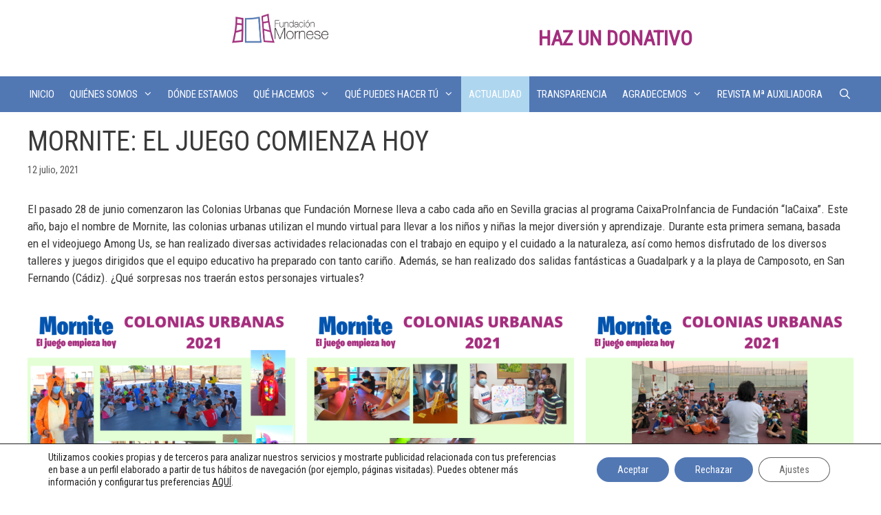

--- FILE ---
content_type: text/html; charset=UTF-8
request_url: https://fundacionmornese.com/mornite-el-juego-comienza-hoy/
body_size: 23442
content:
<!DOCTYPE html>
<html dir="ltr" lang="es"
	prefix="og: https://ogp.me/ns#" >
<head>
	<meta charset="UTF-8">
	<link rel="profile" href="https://gmpg.org/xfn/11">
	<title>MORNITE: EL JUEGO COMIENZA HOY - Fundación Mornese</title>

		<!-- All in One SEO 4.2.1.1 -->
		<meta name="description" content="El pasado 28 de junio comenzaron las Colonias Urbanas que Fundación Mornese lleva a cabo cada año en Sevilla gracias al programa CaixaProInfancia de Fundación “laCaixa”. Este año, bajo el nombre de Mornite, las colonias urbanas utilizan el mundo virtual para llevar a los niños y niñas la mejor diversión y aprendizaje. Durante esta primera" />
		<meta name="robots" content="max-image-preview:large" />
		<link rel="canonical" href="https://fundacionmornese.com/mornite-el-juego-comienza-hoy/" />
		<meta property="og:locale" content="es_ES" />
		<meta property="og:site_name" content="Fundación Mornese -" />
		<meta property="og:type" content="article" />
		<meta property="og:title" content="MORNITE: EL JUEGO COMIENZA HOY - Fundación Mornese" />
		<meta property="og:description" content="El pasado 28 de junio comenzaron las Colonias Urbanas que Fundación Mornese lleva a cabo cada año en Sevilla gracias al programa CaixaProInfancia de Fundación “laCaixa”. Este año, bajo el nombre de Mornite, las colonias urbanas utilizan el mundo virtual para llevar a los niños y niñas la mejor diversión y aprendizaje. Durante esta primera" />
		<meta property="og:url" content="https://fundacionmornese.com/mornite-el-juego-comienza-hoy/" />
		<meta property="og:image" content="https://i0.wp.com/fundacionmornese.com/wp-content/uploads/2022/05/cropped-Fundacion-Mornese-1-1.png?fit=1481463&#038;ssl=1" />
		<meta property="og:image:secure_url" content="https://i0.wp.com/fundacionmornese.com/wp-content/uploads/2022/05/cropped-Fundacion-Mornese-1-1.png?fit=1481463&#038;ssl=1" />
		<meta property="article:published_time" content="2021-07-12T09:04:37+00:00" />
		<meta property="article:modified_time" content="2021-07-12T09:39:28+00:00" />
		<meta name="twitter:card" content="summary" />
		<meta name="twitter:title" content="MORNITE: EL JUEGO COMIENZA HOY - Fundación Mornese" />
		<meta name="twitter:description" content="El pasado 28 de junio comenzaron las Colonias Urbanas que Fundación Mornese lleva a cabo cada año en Sevilla gracias al programa CaixaProInfancia de Fundación “laCaixa”. Este año, bajo el nombre de Mornite, las colonias urbanas utilizan el mundo virtual para llevar a los niños y niñas la mejor diversión y aprendizaje. Durante esta primera" />
		<meta name="twitter:image" content="https://i0.wp.com/fundacionmornese.com/wp-content/uploads/2022/05/cropped-Fundacion-Mornese-1-1.png?fit=1481463&amp;ssl=1" />
		<script type="application/ld+json" class="aioseo-schema">
			{"@context":"https:\/\/schema.org","@graph":[{"@type":"WebSite","@id":"https:\/\/fundacionmornese.com\/#website","url":"https:\/\/fundacionmornese.com\/","name":"Fundaci\u00f3n Mornese","inLanguage":"es-ES","publisher":{"@id":"https:\/\/fundacionmornese.com\/#organization"}},{"@type":"Organization","@id":"https:\/\/fundacionmornese.com\/#organization","name":"Fundaci\u00f3n Mornese","url":"https:\/\/fundacionmornese.com\/","logo":{"@type":"ImageObject","@id":"https:\/\/fundacionmornese.com\/#organizationLogo","url":"https:\/\/i0.wp.com\/fundacionmornese.com\/wp-content\/uploads\/2022\/05\/cropped-Fundacion-Mornese-1-1.png?fit=1481%2C463&ssl=1","width":1481,"height":463},"image":{"@id":"https:\/\/fundacionmornese.com\/#organizationLogo"}},{"@type":"BreadcrumbList","@id":"https:\/\/fundacionmornese.com\/mornite-el-juego-comienza-hoy\/#breadcrumblist","itemListElement":[{"@type":"ListItem","@id":"https:\/\/fundacionmornese.com\/#listItem","position":1,"item":{"@type":"WebPage","@id":"https:\/\/fundacionmornese.com\/","name":"Inicio","description":"https:\/\/fundacionmornese.com\/wp-content\/uploads\/2023\/10\/video_2023-10-09_13-04-27.mp4 \u00bfQUI\u00c9NES SOMOS? La Fundaci\u00f3n Mornese es una organizaci\u00f3n sin \u00e1nimo de lucro de \u00e1mbito auton\u00f3mico, impulsada y promovida por las Hijas de Mar\u00eda Auxiliadora - Salesianas.Tiene como finalidad la atenci\u00f3n a los colectivos desfavorecidos que se encuentran en riesgo de exclusi\u00f3n social, con una actuaci\u00f3n preferente con menores, j\u00f3venes, mujeres e inmigrantes. NUESTRA FUNDACI\u00d3N EN","url":"https:\/\/fundacionmornese.com\/"},"nextItem":"https:\/\/fundacionmornese.com\/mornite-el-juego-comienza-hoy\/#listItem"},{"@type":"ListItem","@id":"https:\/\/fundacionmornese.com\/mornite-el-juego-comienza-hoy\/#listItem","position":2,"item":{"@type":"WebPage","@id":"https:\/\/fundacionmornese.com\/mornite-el-juego-comienza-hoy\/","name":"MORNITE: EL JUEGO COMIENZA HOY","description":"El pasado 28 de junio comenzaron las Colonias Urbanas que Fundaci\u00f3n Mornese lleva a cabo cada a\u00f1o en Sevilla gracias al programa CaixaProInfancia de Fundaci\u00f3n \u201claCaixa\u201d. Este a\u00f1o, bajo el nombre de Mornite, las colonias urbanas utilizan el mundo virtual para llevar a los ni\u00f1os y ni\u00f1as la mejor diversi\u00f3n y aprendizaje. Durante esta primera","url":"https:\/\/fundacionmornese.com\/mornite-el-juego-comienza-hoy\/"},"previousItem":"https:\/\/fundacionmornese.com\/#listItem"}]},{"@type":"Person","@id":"https:\/\/fundacionmornese.com\/author\/fundacion\/#author","url":"https:\/\/fundacionmornese.com\/author\/fundacion\/","name":"Fundaci\u00f3n Mornesse Administrador"},{"@type":"WebPage","@id":"https:\/\/fundacionmornese.com\/mornite-el-juego-comienza-hoy\/#webpage","url":"https:\/\/fundacionmornese.com\/mornite-el-juego-comienza-hoy\/","name":"MORNITE: EL JUEGO COMIENZA HOY - Fundaci\u00f3n Mornese","description":"El pasado 28 de junio comenzaron las Colonias Urbanas que Fundaci\u00f3n Mornese lleva a cabo cada a\u00f1o en Sevilla gracias al programa CaixaProInfancia de Fundaci\u00f3n \u201claCaixa\u201d. Este a\u00f1o, bajo el nombre de Mornite, las colonias urbanas utilizan el mundo virtual para llevar a los ni\u00f1os y ni\u00f1as la mejor diversi\u00f3n y aprendizaje. Durante esta primera","inLanguage":"es-ES","isPartOf":{"@id":"https:\/\/fundacionmornese.com\/#website"},"breadcrumb":{"@id":"https:\/\/fundacionmornese.com\/mornite-el-juego-comienza-hoy\/#breadcrumblist"},"author":"https:\/\/fundacionmornese.com\/author\/fundacion\/#author","creator":"https:\/\/fundacionmornese.com\/author\/fundacion\/#author","image":{"@type":"ImageObject","@id":"https:\/\/fundacionmornese.com\/#mainImage","url":"https:\/\/i0.wp.com\/fundacionmornese.com\/wp-content\/uploads\/2021\/07\/SEMANA-1-1.png?fit=1080%2C1080&ssl=1","width":1080,"height":1080},"primaryImageOfPage":{"@id":"https:\/\/fundacionmornese.com\/mornite-el-juego-comienza-hoy\/#mainImage"},"datePublished":"2021-07-12T09:04:37+01:00","dateModified":"2021-07-12T09:39:28+01:00"},{"@type":"BlogPosting","@id":"https:\/\/fundacionmornese.com\/mornite-el-juego-comienza-hoy\/#blogposting","name":"MORNITE: EL JUEGO COMIENZA HOY - Fundaci\u00f3n Mornese","description":"El pasado 28 de junio comenzaron las Colonias Urbanas que Fundaci\u00f3n Mornese lleva a cabo cada a\u00f1o en Sevilla gracias al programa CaixaProInfancia de Fundaci\u00f3n \u201claCaixa\u201d. Este a\u00f1o, bajo el nombre de Mornite, las colonias urbanas utilizan el mundo virtual para llevar a los ni\u00f1os y ni\u00f1as la mejor diversi\u00f3n y aprendizaje. Durante esta primera","inLanguage":"es-ES","headline":"MORNITE: EL JUEGO COMIENZA HOY","author":{"@id":"https:\/\/fundacionmornese.com\/author\/fundacion\/#author"},"publisher":{"@id":"https:\/\/fundacionmornese.com\/#organization"},"datePublished":"2021-07-12T09:04:37+01:00","dateModified":"2021-07-12T09:39:28+01:00","articleSection":"CaixaProinfancia, Noticias","mainEntityOfPage":{"@id":"https:\/\/fundacionmornese.com\/mornite-el-juego-comienza-hoy\/#webpage"},"isPartOf":{"@id":"https:\/\/fundacionmornese.com\/mornite-el-juego-comienza-hoy\/#webpage"},"image":{"@type":"ImageObject","@id":"https:\/\/fundacionmornese.com\/#articleImage","url":"https:\/\/i0.wp.com\/fundacionmornese.com\/wp-content\/uploads\/2021\/07\/SEMANA-1-1.png?fit=1080%2C1080&ssl=1","width":1080,"height":1080}}]}
		</script>
		<!-- All in One SEO -->

<meta name="viewport" content="width=device-width, initial-scale=1"><link rel='dns-prefetch' href='//fonts.googleapis.com' />
<link rel='dns-prefetch' href='//s.w.org' />
<link rel='dns-prefetch' href='//i0.wp.com' />
<link rel='dns-prefetch' href='//c0.wp.com' />
<link href='https://fonts.gstatic.com' crossorigin rel='preconnect' />
<link rel="alternate" type="application/rss+xml" title="Fundación Mornese &raquo; Feed" href="https://fundacionmornese.com/feed/" />
<link rel="alternate" type="application/rss+xml" title="Fundación Mornese &raquo; Feed de los comentarios" href="https://fundacionmornese.com/comments/feed/" />
		<!-- This site uses the Google Analytics by MonsterInsights plugin v8.10.0 - Using Analytics tracking - https://www.monsterinsights.com/ -->
							<script
				src="//www.googletagmanager.com/gtag/js?id=G-95KBK0SLB2"  data-cfasync="false" data-wpfc-render="false" async></script>
			<script data-cfasync="false" data-wpfc-render="false">
				var mi_version = '8.10.0';
				var mi_track_user = true;
				var mi_no_track_reason = '';
				
								var disableStrs = [
										'ga-disable-G-95KBK0SLB2',
														];

				/* Function to detect opted out users */
				function __gtagTrackerIsOptedOut() {
					for (var index = 0; index < disableStrs.length; index++) {
						if (document.cookie.indexOf(disableStrs[index] + '=true') > -1) {
							return true;
						}
					}

					return false;
				}

				/* Disable tracking if the opt-out cookie exists. */
				if (__gtagTrackerIsOptedOut()) {
					for (var index = 0; index < disableStrs.length; index++) {
						window[disableStrs[index]] = true;
					}
				}

				/* Opt-out function */
				function __gtagTrackerOptout() {
					for (var index = 0; index < disableStrs.length; index++) {
						document.cookie = disableStrs[index] + '=true; expires=Thu, 31 Dec 2099 23:59:59 UTC; path=/';
						window[disableStrs[index]] = true;
					}
				}

				if ('undefined' === typeof gaOptout) {
					function gaOptout() {
						__gtagTrackerOptout();
					}
				}
								window.dataLayer = window.dataLayer || [];

				window.MonsterInsightsDualTracker = {
					helpers: {},
					trackers: {},
				};
				if (mi_track_user) {
					function __gtagDataLayer() {
						dataLayer.push(arguments);
					}

					function __gtagTracker(type, name, parameters) {
						if (!parameters) {
							parameters = {};
						}

						if (parameters.send_to) {
							__gtagDataLayer.apply(null, arguments);
							return;
						}

						if (type === 'event') {
														parameters.send_to = monsterinsights_frontend.v4_id;
							var hookName = name;
							if (typeof parameters['event_category'] !== 'undefined') {
								hookName = parameters['event_category'] + ':' + name;
							}

							if (typeof MonsterInsightsDualTracker.trackers[hookName] !== 'undefined') {
								MonsterInsightsDualTracker.trackers[hookName](parameters);
							} else {
								__gtagDataLayer('event', name, parameters);
							}
							
													} else {
							__gtagDataLayer.apply(null, arguments);
						}
					}

					__gtagTracker('js', new Date());
					__gtagTracker('set', {
						'developer_id.dZGIzZG': true,
											});
										__gtagTracker('config', 'G-95KBK0SLB2', {"forceSSL":"true"} );
															window.gtag = __gtagTracker;										(function () {
						/* https://developers.google.com/analytics/devguides/collection/analyticsjs/ */
						/* ga and __gaTracker compatibility shim. */
						var noopfn = function () {
							return null;
						};
						var newtracker = function () {
							return new Tracker();
						};
						var Tracker = function () {
							return null;
						};
						var p = Tracker.prototype;
						p.get = noopfn;
						p.set = noopfn;
						p.send = function () {
							var args = Array.prototype.slice.call(arguments);
							args.unshift('send');
							__gaTracker.apply(null, args);
						};
						var __gaTracker = function () {
							var len = arguments.length;
							if (len === 0) {
								return;
							}
							var f = arguments[len - 1];
							if (typeof f !== 'object' || f === null || typeof f.hitCallback !== 'function') {
								if ('send' === arguments[0]) {
									var hitConverted, hitObject = false, action;
									if ('event' === arguments[1]) {
										if ('undefined' !== typeof arguments[3]) {
											hitObject = {
												'eventAction': arguments[3],
												'eventCategory': arguments[2],
												'eventLabel': arguments[4],
												'value': arguments[5] ? arguments[5] : 1,
											}
										}
									}
									if ('pageview' === arguments[1]) {
										if ('undefined' !== typeof arguments[2]) {
											hitObject = {
												'eventAction': 'page_view',
												'page_path': arguments[2],
											}
										}
									}
									if (typeof arguments[2] === 'object') {
										hitObject = arguments[2];
									}
									if (typeof arguments[5] === 'object') {
										Object.assign(hitObject, arguments[5]);
									}
									if ('undefined' !== typeof arguments[1].hitType) {
										hitObject = arguments[1];
										if ('pageview' === hitObject.hitType) {
											hitObject.eventAction = 'page_view';
										}
									}
									if (hitObject) {
										action = 'timing' === arguments[1].hitType ? 'timing_complete' : hitObject.eventAction;
										hitConverted = mapArgs(hitObject);
										__gtagTracker('event', action, hitConverted);
									}
								}
								return;
							}

							function mapArgs(args) {
								var arg, hit = {};
								var gaMap = {
									'eventCategory': 'event_category',
									'eventAction': 'event_action',
									'eventLabel': 'event_label',
									'eventValue': 'event_value',
									'nonInteraction': 'non_interaction',
									'timingCategory': 'event_category',
									'timingVar': 'name',
									'timingValue': 'value',
									'timingLabel': 'event_label',
									'page': 'page_path',
									'location': 'page_location',
									'title': 'page_title',
								};
								for (arg in args) {
																		if (!(!args.hasOwnProperty(arg) || !gaMap.hasOwnProperty(arg))) {
										hit[gaMap[arg]] = args[arg];
									} else {
										hit[arg] = args[arg];
									}
								}
								return hit;
							}

							try {
								f.hitCallback();
							} catch (ex) {
							}
						};
						__gaTracker.create = newtracker;
						__gaTracker.getByName = newtracker;
						__gaTracker.getAll = function () {
							return [];
						};
						__gaTracker.remove = noopfn;
						__gaTracker.loaded = true;
						window['__gaTracker'] = __gaTracker;
					})();
									} else {
										console.log("");
					(function () {
						function __gtagTracker() {
							return null;
						}

						window['__gtagTracker'] = __gtagTracker;
						window['gtag'] = __gtagTracker;
					})();
									}
			</script>
				<!-- / Google Analytics by MonsterInsights -->
		<script>
window._wpemojiSettings = {"baseUrl":"https:\/\/s.w.org\/images\/core\/emoji\/14.0.0\/72x72\/","ext":".png","svgUrl":"https:\/\/s.w.org\/images\/core\/emoji\/14.0.0\/svg\/","svgExt":".svg","source":{"concatemoji":"https:\/\/fundacionmornese.com\/wp-includes\/js\/wp-emoji-release.min.js?ver=6.0.11"}};
/*! This file is auto-generated */
!function(e,a,t){var n,r,o,i=a.createElement("canvas"),p=i.getContext&&i.getContext("2d");function s(e,t){var a=String.fromCharCode,e=(p.clearRect(0,0,i.width,i.height),p.fillText(a.apply(this,e),0,0),i.toDataURL());return p.clearRect(0,0,i.width,i.height),p.fillText(a.apply(this,t),0,0),e===i.toDataURL()}function c(e){var t=a.createElement("script");t.src=e,t.defer=t.type="text/javascript",a.getElementsByTagName("head")[0].appendChild(t)}for(o=Array("flag","emoji"),t.supports={everything:!0,everythingExceptFlag:!0},r=0;r<o.length;r++)t.supports[o[r]]=function(e){if(!p||!p.fillText)return!1;switch(p.textBaseline="top",p.font="600 32px Arial",e){case"flag":return s([127987,65039,8205,9895,65039],[127987,65039,8203,9895,65039])?!1:!s([55356,56826,55356,56819],[55356,56826,8203,55356,56819])&&!s([55356,57332,56128,56423,56128,56418,56128,56421,56128,56430,56128,56423,56128,56447],[55356,57332,8203,56128,56423,8203,56128,56418,8203,56128,56421,8203,56128,56430,8203,56128,56423,8203,56128,56447]);case"emoji":return!s([129777,127995,8205,129778,127999],[129777,127995,8203,129778,127999])}return!1}(o[r]),t.supports.everything=t.supports.everything&&t.supports[o[r]],"flag"!==o[r]&&(t.supports.everythingExceptFlag=t.supports.everythingExceptFlag&&t.supports[o[r]]);t.supports.everythingExceptFlag=t.supports.everythingExceptFlag&&!t.supports.flag,t.DOMReady=!1,t.readyCallback=function(){t.DOMReady=!0},t.supports.everything||(n=function(){t.readyCallback()},a.addEventListener?(a.addEventListener("DOMContentLoaded",n,!1),e.addEventListener("load",n,!1)):(e.attachEvent("onload",n),a.attachEvent("onreadystatechange",function(){"complete"===a.readyState&&t.readyCallback()})),(e=t.source||{}).concatemoji?c(e.concatemoji):e.wpemoji&&e.twemoji&&(c(e.twemoji),c(e.wpemoji)))}(window,document,window._wpemojiSettings);
</script>
<style>
img.wp-smiley,
img.emoji {
	display: inline !important;
	border: none !important;
	box-shadow: none !important;
	height: 1em !important;
	width: 1em !important;
	margin: 0 0.07em !important;
	vertical-align: -0.1em !important;
	background: none !important;
	padding: 0 !important;
}
</style>
	<link rel='stylesheet' id='generate-fonts-css'  href='//fonts.googleapis.com/css?family=Roboto+Condensed:300italic,regular,italic,700italic' media='all' />
<link rel='stylesheet' id='wp-block-library-css'  href='https://c0.wp.com/c/6.0.11/wp-includes/css/dist/block-library/style.min.css' media='all' />
<style id='wp-block-library-inline-css'>
.has-text-align-justify{text-align:justify;}
</style>
<link rel='stylesheet' id='mediaelement-css'  href='https://c0.wp.com/c/6.0.11/wp-includes/js/mediaelement/mediaelementplayer-legacy.min.css' media='all' />
<link rel='stylesheet' id='wp-mediaelement-css'  href='https://c0.wp.com/c/6.0.11/wp-includes/js/mediaelement/wp-mediaelement.min.css' media='all' />
<link rel='stylesheet' id='embedpress_blocks-cgb-style-css-css'  href='https://fundacionmornese.com/wp-content/plugins/embedpress/Gutenberg/dist/blocks.style.build.css?ver=1655105968' media='all' />
<style id='global-styles-inline-css'>
body{--wp--preset--color--black: #000000;--wp--preset--color--cyan-bluish-gray: #abb8c3;--wp--preset--color--white: #ffffff;--wp--preset--color--pale-pink: #f78da7;--wp--preset--color--vivid-red: #cf2e2e;--wp--preset--color--luminous-vivid-orange: #ff6900;--wp--preset--color--luminous-vivid-amber: #fcb900;--wp--preset--color--light-green-cyan: #7bdcb5;--wp--preset--color--vivid-green-cyan: #00d084;--wp--preset--color--pale-cyan-blue: #8ed1fc;--wp--preset--color--vivid-cyan-blue: #0693e3;--wp--preset--color--vivid-purple: #9b51e0;--wp--preset--color--contrast: var(--contrast);--wp--preset--color--contrast-2: var(--contrast-2);--wp--preset--color--contrast-3: var(--contrast-3);--wp--preset--color--base: var(--base);--wp--preset--color--base-2: var(--base-2);--wp--preset--color--base-3: var(--base-3);--wp--preset--color--accent: var(--accent);--wp--preset--gradient--vivid-cyan-blue-to-vivid-purple: linear-gradient(135deg,rgba(6,147,227,1) 0%,rgb(155,81,224) 100%);--wp--preset--gradient--light-green-cyan-to-vivid-green-cyan: linear-gradient(135deg,rgb(122,220,180) 0%,rgb(0,208,130) 100%);--wp--preset--gradient--luminous-vivid-amber-to-luminous-vivid-orange: linear-gradient(135deg,rgba(252,185,0,1) 0%,rgba(255,105,0,1) 100%);--wp--preset--gradient--luminous-vivid-orange-to-vivid-red: linear-gradient(135deg,rgba(255,105,0,1) 0%,rgb(207,46,46) 100%);--wp--preset--gradient--very-light-gray-to-cyan-bluish-gray: linear-gradient(135deg,rgb(238,238,238) 0%,rgb(169,184,195) 100%);--wp--preset--gradient--cool-to-warm-spectrum: linear-gradient(135deg,rgb(74,234,220) 0%,rgb(151,120,209) 20%,rgb(207,42,186) 40%,rgb(238,44,130) 60%,rgb(251,105,98) 80%,rgb(254,248,76) 100%);--wp--preset--gradient--blush-light-purple: linear-gradient(135deg,rgb(255,206,236) 0%,rgb(152,150,240) 100%);--wp--preset--gradient--blush-bordeaux: linear-gradient(135deg,rgb(254,205,165) 0%,rgb(254,45,45) 50%,rgb(107,0,62) 100%);--wp--preset--gradient--luminous-dusk: linear-gradient(135deg,rgb(255,203,112) 0%,rgb(199,81,192) 50%,rgb(65,88,208) 100%);--wp--preset--gradient--pale-ocean: linear-gradient(135deg,rgb(255,245,203) 0%,rgb(182,227,212) 50%,rgb(51,167,181) 100%);--wp--preset--gradient--electric-grass: linear-gradient(135deg,rgb(202,248,128) 0%,rgb(113,206,126) 100%);--wp--preset--gradient--midnight: linear-gradient(135deg,rgb(2,3,129) 0%,rgb(40,116,252) 100%);--wp--preset--duotone--dark-grayscale: url('#wp-duotone-dark-grayscale');--wp--preset--duotone--grayscale: url('#wp-duotone-grayscale');--wp--preset--duotone--purple-yellow: url('#wp-duotone-purple-yellow');--wp--preset--duotone--blue-red: url('#wp-duotone-blue-red');--wp--preset--duotone--midnight: url('#wp-duotone-midnight');--wp--preset--duotone--magenta-yellow: url('#wp-duotone-magenta-yellow');--wp--preset--duotone--purple-green: url('#wp-duotone-purple-green');--wp--preset--duotone--blue-orange: url('#wp-duotone-blue-orange');--wp--preset--font-size--small: 13px;--wp--preset--font-size--medium: 20px;--wp--preset--font-size--large: 36px;--wp--preset--font-size--x-large: 42px;}.has-black-color{color: var(--wp--preset--color--black) !important;}.has-cyan-bluish-gray-color{color: var(--wp--preset--color--cyan-bluish-gray) !important;}.has-white-color{color: var(--wp--preset--color--white) !important;}.has-pale-pink-color{color: var(--wp--preset--color--pale-pink) !important;}.has-vivid-red-color{color: var(--wp--preset--color--vivid-red) !important;}.has-luminous-vivid-orange-color{color: var(--wp--preset--color--luminous-vivid-orange) !important;}.has-luminous-vivid-amber-color{color: var(--wp--preset--color--luminous-vivid-amber) !important;}.has-light-green-cyan-color{color: var(--wp--preset--color--light-green-cyan) !important;}.has-vivid-green-cyan-color{color: var(--wp--preset--color--vivid-green-cyan) !important;}.has-pale-cyan-blue-color{color: var(--wp--preset--color--pale-cyan-blue) !important;}.has-vivid-cyan-blue-color{color: var(--wp--preset--color--vivid-cyan-blue) !important;}.has-vivid-purple-color{color: var(--wp--preset--color--vivid-purple) !important;}.has-black-background-color{background-color: var(--wp--preset--color--black) !important;}.has-cyan-bluish-gray-background-color{background-color: var(--wp--preset--color--cyan-bluish-gray) !important;}.has-white-background-color{background-color: var(--wp--preset--color--white) !important;}.has-pale-pink-background-color{background-color: var(--wp--preset--color--pale-pink) !important;}.has-vivid-red-background-color{background-color: var(--wp--preset--color--vivid-red) !important;}.has-luminous-vivid-orange-background-color{background-color: var(--wp--preset--color--luminous-vivid-orange) !important;}.has-luminous-vivid-amber-background-color{background-color: var(--wp--preset--color--luminous-vivid-amber) !important;}.has-light-green-cyan-background-color{background-color: var(--wp--preset--color--light-green-cyan) !important;}.has-vivid-green-cyan-background-color{background-color: var(--wp--preset--color--vivid-green-cyan) !important;}.has-pale-cyan-blue-background-color{background-color: var(--wp--preset--color--pale-cyan-blue) !important;}.has-vivid-cyan-blue-background-color{background-color: var(--wp--preset--color--vivid-cyan-blue) !important;}.has-vivid-purple-background-color{background-color: var(--wp--preset--color--vivid-purple) !important;}.has-black-border-color{border-color: var(--wp--preset--color--black) !important;}.has-cyan-bluish-gray-border-color{border-color: var(--wp--preset--color--cyan-bluish-gray) !important;}.has-white-border-color{border-color: var(--wp--preset--color--white) !important;}.has-pale-pink-border-color{border-color: var(--wp--preset--color--pale-pink) !important;}.has-vivid-red-border-color{border-color: var(--wp--preset--color--vivid-red) !important;}.has-luminous-vivid-orange-border-color{border-color: var(--wp--preset--color--luminous-vivid-orange) !important;}.has-luminous-vivid-amber-border-color{border-color: var(--wp--preset--color--luminous-vivid-amber) !important;}.has-light-green-cyan-border-color{border-color: var(--wp--preset--color--light-green-cyan) !important;}.has-vivid-green-cyan-border-color{border-color: var(--wp--preset--color--vivid-green-cyan) !important;}.has-pale-cyan-blue-border-color{border-color: var(--wp--preset--color--pale-cyan-blue) !important;}.has-vivid-cyan-blue-border-color{border-color: var(--wp--preset--color--vivid-cyan-blue) !important;}.has-vivid-purple-border-color{border-color: var(--wp--preset--color--vivid-purple) !important;}.has-vivid-cyan-blue-to-vivid-purple-gradient-background{background: var(--wp--preset--gradient--vivid-cyan-blue-to-vivid-purple) !important;}.has-light-green-cyan-to-vivid-green-cyan-gradient-background{background: var(--wp--preset--gradient--light-green-cyan-to-vivid-green-cyan) !important;}.has-luminous-vivid-amber-to-luminous-vivid-orange-gradient-background{background: var(--wp--preset--gradient--luminous-vivid-amber-to-luminous-vivid-orange) !important;}.has-luminous-vivid-orange-to-vivid-red-gradient-background{background: var(--wp--preset--gradient--luminous-vivid-orange-to-vivid-red) !important;}.has-very-light-gray-to-cyan-bluish-gray-gradient-background{background: var(--wp--preset--gradient--very-light-gray-to-cyan-bluish-gray) !important;}.has-cool-to-warm-spectrum-gradient-background{background: var(--wp--preset--gradient--cool-to-warm-spectrum) !important;}.has-blush-light-purple-gradient-background{background: var(--wp--preset--gradient--blush-light-purple) !important;}.has-blush-bordeaux-gradient-background{background: var(--wp--preset--gradient--blush-bordeaux) !important;}.has-luminous-dusk-gradient-background{background: var(--wp--preset--gradient--luminous-dusk) !important;}.has-pale-ocean-gradient-background{background: var(--wp--preset--gradient--pale-ocean) !important;}.has-electric-grass-gradient-background{background: var(--wp--preset--gradient--electric-grass) !important;}.has-midnight-gradient-background{background: var(--wp--preset--gradient--midnight) !important;}.has-small-font-size{font-size: var(--wp--preset--font-size--small) !important;}.has-medium-font-size{font-size: var(--wp--preset--font-size--medium) !important;}.has-large-font-size{font-size: var(--wp--preset--font-size--large) !important;}.has-x-large-font-size{font-size: var(--wp--preset--font-size--x-large) !important;}
</style>
<link rel='stylesheet' id='contact-form-7-css'  href='https://fundacionmornese.com/wp-content/plugins/contact-form-7/includes/css/styles.css?ver=5.7.7' media='all' />
<link rel='stylesheet' id='embedpress-css'  href='https://fundacionmornese.com/wp-content/plugins/embedpress/assets/css/embedpress.css?ver=6.0.11' media='all' />
<link rel='stylesheet' id='fmgc-public-style-css'  href='https://fundacionmornese.com/wp-content/plugins/footer-mega-grid-columns/assets/css/fmgc-css.css?ver=1.4.1' media='all' />
<link rel='stylesheet' id='wp-show-posts-css'  href='https://fundacionmornese.com/wp-content/plugins/wp-show-posts/css/wp-show-posts-min.css?ver=1.1.3' media='all' />
<link rel='stylesheet' id='cdbc8ae6c-css'  href='https://fundacionmornese.com/wp-content/uploads/essential-addons-elementor/734e5f942.min.css?ver=1769148921' media='all' />
<link rel='stylesheet' id='hfe-style-css'  href='https://fundacionmornese.com/wp-content/plugins/header-footer-elementor/assets/css/header-footer-elementor.css?ver=1.6.11' media='all' />
<link rel='stylesheet' id='elementor-icons-css'  href='https://fundacionmornese.com/wp-content/plugins/elementor/assets/lib/eicons/css/elementor-icons.min.css?ver=5.15.0' media='all' />
<style id='elementor-icons-inline-css'>

		.elementor-add-new-section .elementor-add-templately-promo-button{
            background-color: #5d4fff;
            background-image: url(https://fundacionmornese.com/wp-content/plugins/essential-addons-for-elementor-lite/assets/admin/images/templately/logo-icon.svg);
            background-repeat: no-repeat;
            background-position: center center;
            margin-left: 5px;
            position: relative;
            bottom: 5px;
        }
</style>
<link rel='stylesheet' id='elementor-frontend-legacy-css'  href='https://fundacionmornese.com/wp-content/plugins/elementor/assets/css/frontend-legacy.min.css?ver=3.6.6' media='all' />
<link rel='stylesheet' id='elementor-frontend-css'  href='https://fundacionmornese.com/wp-content/plugins/elementor/assets/css/frontend.min.css?ver=3.6.6' media='all' />
<link rel='stylesheet' id='elementor-post-7246-css'  href='https://fundacionmornese.com/wp-content/uploads/elementor/css/post-7246.css?ver=1721931579' media='all' />
<link rel='stylesheet' id='embedpress-elementor-css-css'  href='https://fundacionmornese.com/wp-content/plugins/embedpress/assets/css/embedpress-elementor.css?ver=3.4.1' media='all' />
<link rel='stylesheet' id='elementor-global-css'  href='https://fundacionmornese.com/wp-content/uploads/elementor/css/global.css?ver=1721931579' media='all' />
<link rel='stylesheet' id='generate-style-css'  href='https://fundacionmornese.com/wp-content/themes/generatepress/assets/css/all.min.css?ver=3.1.1' media='all' />
<style id='generate-style-inline-css'>
.no-featured-image-padding .featured-image {margin-left:-40px;margin-right:-40px;}.post-image-above-header .no-featured-image-padding .inside-article .featured-image {margin-top:-19px;}@media (max-width:768px){.no-featured-image-padding .featured-image {margin-left:-30px;margin-right:-30px;}.post-image-above-header .no-featured-image-padding .inside-article .featured-image {margin-top:-30px;}}
body{background-color:#ffffff;color:#3a3a3a;}a{color:#5278b4;}a:hover, a:focus, a:active{color:#5278b4;}body .grid-container{max-width:1960px;}.wp-block-group__inner-container{max-width:1960px;margin-left:auto;margin-right:auto;}.site-header .header-image{width:140px;}.generate-back-to-top{font-size:20px;border-radius:3px;position:fixed;bottom:30px;right:30px;line-height:40px;width:40px;text-align:center;z-index:10;transition:opacity 300ms ease-in-out;}.navigation-search{position:absolute;left:-99999px;pointer-events:none;visibility:hidden;z-index:20;width:100%;top:0;transition:opacity 100ms ease-in-out;opacity:0;}.navigation-search.nav-search-active{left:0;right:0;pointer-events:auto;visibility:visible;opacity:1;}.navigation-search input[type="search"]{outline:0;border:0;vertical-align:bottom;line-height:1;opacity:0.9;width:100%;z-index:20;border-radius:0;-webkit-appearance:none;height:60px;}.navigation-search input::-ms-clear{display:none;width:0;height:0;}.navigation-search input::-ms-reveal{display:none;width:0;height:0;}.navigation-search input::-webkit-search-decoration, .navigation-search input::-webkit-search-cancel-button, .navigation-search input::-webkit-search-results-button, .navigation-search input::-webkit-search-results-decoration{display:none;}.main-navigation li.search-item{z-index:21;}li.search-item.active{transition:opacity 100ms ease-in-out;}.nav-left-sidebar .main-navigation li.search-item.active,.nav-right-sidebar .main-navigation li.search-item.active{width:auto;display:inline-block;float:right;}.gen-sidebar-nav .navigation-search{top:auto;bottom:0;}:root{--contrast:#222222;--contrast-2:#575760;--contrast-3:#b2b2be;--base:#f0f0f0;--base-2:#f7f8f9;--base-3:#ffffff;--accent:#1e73be;}.has-contrast-color{color:#222222;}.has-contrast-background-color{background-color:#222222;}.has-contrast-2-color{color:#575760;}.has-contrast-2-background-color{background-color:#575760;}.has-contrast-3-color{color:#b2b2be;}.has-contrast-3-background-color{background-color:#b2b2be;}.has-base-color{color:#f0f0f0;}.has-base-background-color{background-color:#f0f0f0;}.has-base-2-color{color:#f7f8f9;}.has-base-2-background-color{background-color:#f7f8f9;}.has-base-3-color{color:#ffffff;}.has-base-3-background-color{background-color:#ffffff;}.has-accent-color{color:#1e73be;}.has-accent-background-color{background-color:#1e73be;}body, button, input, select, textarea{font-family:"Roboto Condensed", sans-serif;}body{line-height:1.5;}.entry-content > [class*="wp-block-"]:not(:last-child){margin-bottom:1.5em;}.main-title{font-family:"Roboto Condensed", sans-serif;font-weight:600;}.site-description{font-size:13px;}.main-navigation .main-nav ul ul li a{font-size:14px;}.widget-title{font-family:"Roboto Condensed", sans-serif;}.sidebar .widget, .footer-widgets .widget{font-size:17px;}button:not(.menu-toggle),html input[type="button"],input[type="reset"],input[type="submit"],.button,.wp-block-button .wp-block-button__link{font-family:"Roboto Condensed", sans-serif;font-size:13px;}h1{font-family:"Roboto Condensed", sans-serif;font-weight:300;font-size:40px;}h2{font-weight:300;font-size:30px;}h3{font-size:20px;}h4{font-size:inherit;}h5{font-size:inherit;}.site-info{font-family:"Roboto Condensed", sans-serif;}@media (max-width:768px){.main-title{font-size:20px;}h1{font-size:30px;}h2{font-size:25px;}}.top-bar{background-color:#ffffff;color:#5178b3;}.top-bar a{color:#ffffff;}.top-bar a:hover{color:#5e80b2;}.site-header{background-color:#ffffff;color:#3a3a3a;}.site-header a{color:#3a3a3a;}.main-title a,.main-title a:hover{color:#3a3a3a;}.site-description{color:#757575;}.main-navigation,.main-navigation ul ul{background-color:#5278b4;}.main-navigation .main-nav ul li a, .main-navigation .menu-toggle, .main-navigation .menu-bar-items{color:#ffffff;}.main-navigation .main-nav ul li:not([class*="current-menu-"]):hover > a, .main-navigation .main-nav ul li:not([class*="current-menu-"]):focus > a, .main-navigation .main-nav ul li.sfHover:not([class*="current-menu-"]) > a, .main-navigation .menu-bar-item:hover > a, .main-navigation .menu-bar-item.sfHover > a{color:#ffffff;background-color:#a32d7d;}button.menu-toggle:hover,button.menu-toggle:focus,.main-navigation .mobile-bar-items a,.main-navigation .mobile-bar-items a:hover,.main-navigation .mobile-bar-items a:focus{color:#ffffff;}.main-navigation .main-nav ul li[class*="current-menu-"] > a{color:#ffffff;background-color:#afd6ef;}.navigation-search input[type="search"],.navigation-search input[type="search"]:active, .navigation-search input[type="search"]:focus, .main-navigation .main-nav ul li.search-item.active > a, .main-navigation .menu-bar-items .search-item.active > a{color:#ffffff;background-color:#a32d7d;}.main-navigation ul ul{background-color:#5278b4;}.main-navigation .main-nav ul ul li a{color:#ffffff;}.main-navigation .main-nav ul ul li:not([class*="current-menu-"]):hover > a,.main-navigation .main-nav ul ul li:not([class*="current-menu-"]):focus > a, .main-navigation .main-nav ul ul li.sfHover:not([class*="current-menu-"]) > a{color:#bbd2e8;background-color:#a32d7d;}.main-navigation .main-nav ul ul li[class*="current-menu-"] > a{color:#ffffff;background-color:#035a9e;}.separate-containers .inside-article, .separate-containers .comments-area, .separate-containers .page-header, .one-container .container, .separate-containers .paging-navigation, .inside-page-header{background-color:#ffffff;}.entry-title a{color:#5278b4;}.entry-title a:hover{color:#5278b4;}.entry-meta{color:#595959;}.entry-meta a{color:#595959;}.entry-meta a:hover{color:#1e73be;}.sidebar .widget{background-color:#ffffff;}.sidebar .widget .widget-title{color:#000000;}.footer-widgets{background-color:#ffffff;}.footer-widgets .widget-title{color:#000000;}.site-info{color:#ffffff;background-color:#222222;}.site-info a{color:#ffffff;}.site-info a:hover{color:#606060;}.footer-bar .widget_nav_menu .current-menu-item a{color:#606060;}input[type="text"],input[type="email"],input[type="url"],input[type="password"],input[type="search"],input[type="tel"],input[type="number"],textarea,select{color:#666666;background-color:#fafafa;border-color:#cccccc;}input[type="text"]:focus,input[type="email"]:focus,input[type="url"]:focus,input[type="password"]:focus,input[type="search"]:focus,input[type="tel"]:focus,input[type="number"]:focus,textarea:focus,select:focus{color:#666666;background-color:#ffffff;border-color:#bfbfbf;}button,html input[type="button"],input[type="reset"],input[type="submit"],a.button,a.wp-block-button__link:not(.has-background){color:#ffffff;background-color:#666666;}button:hover,html input[type="button"]:hover,input[type="reset"]:hover,input[type="submit"]:hover,a.button:hover,button:focus,html input[type="button"]:focus,input[type="reset"]:focus,input[type="submit"]:focus,a.button:focus,a.wp-block-button__link:not(.has-background):active,a.wp-block-button__link:not(.has-background):focus,a.wp-block-button__link:not(.has-background):hover{color:#ffffff;background-color:#1e72bd;}a.generate-back-to-top{background-color:rgba( 0,0,0,0.4 );color:#ffffff;}a.generate-back-to-top:hover,a.generate-back-to-top:focus{background-color:rgba( 0,0,0,0.6 );color:#ffffff;}@media (max-width: 768px){.main-navigation .menu-bar-item:hover > a, .main-navigation .menu-bar-item.sfHover > a{background:none;color:#ffffff;}}.inside-top-bar{padding:5px;}.inside-header{padding:20px 175px 20px 40px;}.separate-containers .inside-article, .separate-containers .comments-area, .separate-containers .page-header, .separate-containers .paging-navigation, .one-container .site-content, .inside-page-header{padding:19px 40px 40px 40px;}.site-main .wp-block-group__inner-container{padding:19px 40px 40px 40px;}.entry-content .alignwide, body:not(.no-sidebar) .entry-content .alignfull{margin-left:-40px;width:calc(100% + 80px);max-width:calc(100% + 80px);}.container.grid-container{max-width:2040px;}.main-navigation .main-nav ul li a,.menu-toggle,.main-navigation .mobile-bar-items a{padding-left:11px;padding-right:11px;line-height:52px;}.main-navigation .main-nav ul ul li a{padding:17px 11px 17px 11px;}.navigation-search input[type="search"]{height:52px;}.rtl .menu-item-has-children .dropdown-menu-toggle{padding-left:11px;}.menu-item-has-children .dropdown-menu-toggle{padding-right:11px;}.menu-item-has-children ul .dropdown-menu-toggle{padding-top:17px;padding-bottom:17px;margin-top:-17px;}.rtl .main-navigation .main-nav ul li.menu-item-has-children > a{padding-right:11px;}.site-info{padding:20px;}@media (max-width:768px){.separate-containers .inside-article, .separate-containers .comments-area, .separate-containers .page-header, .separate-containers .paging-navigation, .one-container .site-content, .inside-page-header{padding:30px;}.site-main .wp-block-group__inner-container{padding:30px;}.site-info{padding-right:10px;padding-left:10px;}.entry-content .alignwide, body:not(.no-sidebar) .entry-content .alignfull{margin-left:-30px;width:calc(100% + 60px);max-width:calc(100% + 60px);}}.one-container .sidebar .widget{padding:0px;}/* End cached CSS */@media (max-width: 768px){.main-navigation .menu-toggle,.main-navigation .mobile-bar-items,.sidebar-nav-mobile:not(#sticky-placeholder){display:block;}.main-navigation ul,.gen-sidebar-nav{display:none;}[class*="nav-float-"] .site-header .inside-header > *{float:none;clear:both;}}
.main-navigation .slideout-toggle a:before,.slide-opened .slideout-overlay .slideout-exit:before{font-family:GeneratePress;}.slideout-navigation .dropdown-menu-toggle:before{content:"\f107" !important;}.slideout-navigation .sfHover > a .dropdown-menu-toggle:before{content:"\f106" !important;}
.navigation-branding .main-title{font-weight:600;text-transform:none;font-size:25px;font-family:"Roboto Condensed", sans-serif;}@media (max-width: 768px){.navigation-branding .main-title{font-size:20px;}}
.main-navigation.toggled .main-nav > ul{background-color: #5278b4}
</style>
<link rel='stylesheet' id='generate-font-icons-css'  href='https://fundacionmornese.com/wp-content/themes/generatepress/assets/css/components/font-icons.min.css?ver=3.1.1' media='all' />
<link rel='stylesheet' id='dashicons-css'  href='https://c0.wp.com/c/6.0.11/wp-includes/css/dashicons.min.css' media='all' />
<link rel='stylesheet' id='generate-secondary-nav-css'  href='https://fundacionmornese.com/wp-content/plugins/gp-premium/secondary-nav/functions/css/style.min.css?ver=1.11.3' media='all' />
<style id='generate-secondary-nav-inline-css'>
.secondary-navigation{background-color:#ffffff;}.secondary-navigation .main-nav ul li a,.secondary-navigation .menu-toggle,.secondary-menu-bar-items .menu-bar-item > a{color:#a32d7d;font-family:"Roboto Condensed", sans-serif;font-weight:600;font-size:30px;padding-left:9px;padding-right:9px;line-height:71px;}.secondary-navigation .secondary-menu-bar-items{color:#a32d7d;font-size:30px;}button.secondary-menu-toggle:hover,button.secondary-menu-toggle:focus{color:#a32d7d;}.widget-area .secondary-navigation{margin-bottom:20px;}.secondary-navigation ul ul{background-color:#303030;top:auto;}.secondary-navigation .main-nav ul ul li a{color:#ffffff;font-size:29px;padding-left:9px;padding-right:9px;padding-top:16px;padding-bottom:16px;}.secondary-navigation .menu-item-has-children ul .dropdown-menu-toggle{padding-top:16px;padding-bottom:16px;margin-top:-16px;}.secondary-navigation .menu-item-has-children .dropdown-menu-toggle{padding-right:9px;}.secondary-navigation .menu-item-has-children ul .dropdown-menu-toggle{padding-top:16px;padding-bottom:16px;margin-top:-16px;}.secondary-navigation .main-nav ul li:hover > a,.secondary-navigation .main-nav ul li:focus > a,.secondary-navigation .main-nav ul li.sfHover > a,.secondary-menu-bar-items .menu-bar-item:hover > a{color:#5178b3;background-color:#ffffff;}.secondary-navigation .main-nav ul ul li:hover > a,.secondary-navigation .main-nav ul ul li:focus > a,.secondary-navigation .main-nav ul ul li.sfHover > a{color:#ffffff;background-color:#474747;}.secondary-navigation .main-nav ul li[class*="current-menu-"] > a, .secondary-navigation .main-nav ul li[class*="current-menu-"] > a:hover,.secondary-navigation .main-nav ul li[class*="current-menu-"].sfHover > a{color:#222222;background-color:#ffffff;}.secondary-navigation .main-nav ul ul li[class*="current-menu-"] > a,.secondary-navigation .main-nav ul ul li[class*="current-menu-"] > a:hover,.secondary-navigation .main-nav ul ul li[class*="current-menu-"].sfHover > a{color:#ffffff;background-color:#474747;}@media (max-width: 768px) {.secondary-menu-bar-items .menu-bar-item:hover > a{background: none;color: #a32d7d;}}
</style>
<link rel='stylesheet' id='generate-secondary-nav-mobile-css'  href='https://fundacionmornese.com/wp-content/plugins/gp-premium/secondary-nav/functions/css/style-mobile.min.css?ver=1.11.3' media='all' />
<link rel='stylesheet' id='generate-navigation-branding-css'  href='https://fundacionmornese.com/wp-content/plugins/gp-premium/menu-plus/functions/css/navigation-branding.min.css?ver=1.11.3' media='all' />
<style id='generate-navigation-branding-inline-css'>
@media (max-width: 768px){.site-header, #site-navigation, #sticky-navigation{display:none !important;opacity:0.0;}#mobile-header{display:block !important;width:100% !important;}#mobile-header .main-nav > ul{display:none;}#mobile-header.toggled .main-nav > ul, #mobile-header .menu-toggle, #mobile-header .mobile-bar-items{display:block;}#mobile-header .main-nav{-ms-flex:0 0 100%;flex:0 0 100%;-webkit-box-ordinal-group:5;-ms-flex-order:4;order:4;}}.navigation-branding img, .site-logo.mobile-header-logo img{height:52px;width:auto;}.navigation-branding .main-title{line-height:52px;}@media (max-width: 1970px){#site-navigation .navigation-branding, #sticky-navigation .navigation-branding{margin-left:10px;}}@media (max-width: 768px){.main-navigation:not(.slideout-navigation) .main-nav{-ms-flex:0 0 100%;flex:0 0 100%;}.main-navigation:not(.slideout-navigation) .inside-navigation{-ms-flex-wrap:wrap;flex-wrap:wrap;display:-webkit-box;display:-ms-flexbox;display:flex;}.nav-aligned-center .navigation-branding, .nav-aligned-left .navigation-branding{margin-right:auto;}.nav-aligned-center  .main-navigation.has-branding:not(.slideout-navigation) .inside-navigation .main-nav,.nav-aligned-center  .main-navigation.has-sticky-branding.navigation-stick .inside-navigation .main-nav,.nav-aligned-left  .main-navigation.has-branding:not(.slideout-navigation) .inside-navigation .main-nav,.nav-aligned-left  .main-navigation.has-sticky-branding.navigation-stick .inside-navigation .main-nav{margin-right:0px;}}
</style>
<link rel='stylesheet' id='moove_gdpr_frontend-css'  href='https://fundacionmornese.com/wp-content/plugins/gdpr-cookie-compliance/dist/styles/gdpr-main-nf.css?ver=4.8.6' media='all' />
<style id='moove_gdpr_frontend-inline-css'>
				#moove_gdpr_cookie_modal .moove-gdpr-modal-content .moove-gdpr-tab-main h3.tab-title, 
				#moove_gdpr_cookie_modal .moove-gdpr-modal-content .moove-gdpr-tab-main span.tab-title,
				#moove_gdpr_cookie_modal .moove-gdpr-modal-content .moove-gdpr-modal-left-content #moove-gdpr-menu li a, 
				#moove_gdpr_cookie_modal .moove-gdpr-modal-content .moove-gdpr-modal-left-content #moove-gdpr-menu li button,
				#moove_gdpr_cookie_modal .moove-gdpr-modal-content .moove-gdpr-modal-left-content .moove-gdpr-branding-cnt a,
				#moove_gdpr_cookie_modal .moove-gdpr-modal-content .moove-gdpr-modal-footer-content .moove-gdpr-button-holder a.mgbutton, 
				#moove_gdpr_cookie_modal .moove-gdpr-modal-content .moove-gdpr-modal-footer-content .moove-gdpr-button-holder button.mgbutton,
				#moove_gdpr_cookie_modal .cookie-switch .cookie-slider:after, 
				#moove_gdpr_cookie_modal .cookie-switch .slider:after, 
				#moove_gdpr_cookie_modal .switch .cookie-slider:after, 
				#moove_gdpr_cookie_modal .switch .slider:after,
				#moove_gdpr_cookie_info_bar .moove-gdpr-info-bar-container .moove-gdpr-info-bar-content p, 
				#moove_gdpr_cookie_info_bar .moove-gdpr-info-bar-container .moove-gdpr-info-bar-content p a,
				#moove_gdpr_cookie_info_bar .moove-gdpr-info-bar-container .moove-gdpr-info-bar-content a.mgbutton, 
				#moove_gdpr_cookie_info_bar .moove-gdpr-info-bar-container .moove-gdpr-info-bar-content button.mgbutton,
				#moove_gdpr_cookie_modal .moove-gdpr-modal-content .moove-gdpr-tab-main .moove-gdpr-tab-main-content h1, 
				#moove_gdpr_cookie_modal .moove-gdpr-modal-content .moove-gdpr-tab-main .moove-gdpr-tab-main-content h2, 
				#moove_gdpr_cookie_modal .moove-gdpr-modal-content .moove-gdpr-tab-main .moove-gdpr-tab-main-content h3, 
				#moove_gdpr_cookie_modal .moove-gdpr-modal-content .moove-gdpr-tab-main .moove-gdpr-tab-main-content h4, 
				#moove_gdpr_cookie_modal .moove-gdpr-modal-content .moove-gdpr-tab-main .moove-gdpr-tab-main-content h5, 
				#moove_gdpr_cookie_modal .moove-gdpr-modal-content .moove-gdpr-tab-main .moove-gdpr-tab-main-content h6,
				#moove_gdpr_cookie_modal .moove-gdpr-modal-content.moove_gdpr_modal_theme_v2 .moove-gdpr-modal-title .tab-title,
				#moove_gdpr_cookie_modal .moove-gdpr-modal-content.moove_gdpr_modal_theme_v2 .moove-gdpr-tab-main h3.tab-title, 
				#moove_gdpr_cookie_modal .moove-gdpr-modal-content.moove_gdpr_modal_theme_v2 .moove-gdpr-tab-main span.tab-title,
				#moove_gdpr_cookie_modal .moove-gdpr-modal-content.moove_gdpr_modal_theme_v2 .moove-gdpr-branding-cnt a {
				 	font-weight: inherit				}
			#moove_gdpr_cookie_modal,#moove_gdpr_cookie_info_bar,.gdpr_cookie_settings_shortcode_content{font-family:inherit}#moove_gdpr_save_popup_settings_button{background-color:#373737;color:#fff}#moove_gdpr_save_popup_settings_button:hover{background-color:#000}#moove_gdpr_cookie_info_bar .moove-gdpr-info-bar-container .moove-gdpr-info-bar-content a.mgbutton,#moove_gdpr_cookie_info_bar .moove-gdpr-info-bar-container .moove-gdpr-info-bar-content button.mgbutton{background-color:#5278b4}#moove_gdpr_cookie_modal .moove-gdpr-modal-content .moove-gdpr-modal-footer-content .moove-gdpr-button-holder a.mgbutton,#moove_gdpr_cookie_modal .moove-gdpr-modal-content .moove-gdpr-modal-footer-content .moove-gdpr-button-holder button.mgbutton,.gdpr_cookie_settings_shortcode_content .gdpr-shr-button.button-green{background-color:#5278b4;border-color:#5278b4}#moove_gdpr_cookie_modal .moove-gdpr-modal-content .moove-gdpr-modal-footer-content .moove-gdpr-button-holder a.mgbutton:hover,#moove_gdpr_cookie_modal .moove-gdpr-modal-content .moove-gdpr-modal-footer-content .moove-gdpr-button-holder button.mgbutton:hover,.gdpr_cookie_settings_shortcode_content .gdpr-shr-button.button-green:hover{background-color:#fff;color:#5278b4}#moove_gdpr_cookie_modal .moove-gdpr-modal-content .moove-gdpr-modal-close i,#moove_gdpr_cookie_modal .moove-gdpr-modal-content .moove-gdpr-modal-close span.gdpr-icon{background-color:#5278b4;border:1px solid #5278b4}#moove_gdpr_cookie_info_bar span.change-settings-button.focus-g,#moove_gdpr_cookie_info_bar span.change-settings-button:focus{-webkit-box-shadow:0 0 1px 3px #5278b4;-moz-box-shadow:0 0 1px 3px #5278b4;box-shadow:0 0 1px 3px #5278b4}#moove_gdpr_cookie_modal .moove-gdpr-modal-content .moove-gdpr-modal-close i:hover,#moove_gdpr_cookie_modal .moove-gdpr-modal-content .moove-gdpr-modal-close span.gdpr-icon:hover,#moove_gdpr_cookie_info_bar span[data-href]>u.change-settings-button{color:#5278b4}#moove_gdpr_cookie_modal .moove-gdpr-modal-content .moove-gdpr-modal-left-content #moove-gdpr-menu li.menu-item-selected a span.gdpr-icon,#moove_gdpr_cookie_modal .moove-gdpr-modal-content .moove-gdpr-modal-left-content #moove-gdpr-menu li.menu-item-selected button span.gdpr-icon{color:inherit}#moove_gdpr_cookie_modal .moove-gdpr-modal-content .moove-gdpr-modal-left-content #moove-gdpr-menu li a span.gdpr-icon,#moove_gdpr_cookie_modal .moove-gdpr-modal-content .moove-gdpr-modal-left-content #moove-gdpr-menu li button span.gdpr-icon{color:inherit}#moove_gdpr_cookie_modal .gdpr-acc-link{line-height:0;font-size:0;color:transparent;position:absolute}#moove_gdpr_cookie_modal .moove-gdpr-modal-content .moove-gdpr-modal-close:hover i,#moove_gdpr_cookie_modal .moove-gdpr-modal-content .moove-gdpr-modal-left-content #moove-gdpr-menu li a,#moove_gdpr_cookie_modal .moove-gdpr-modal-content .moove-gdpr-modal-left-content #moove-gdpr-menu li button,#moove_gdpr_cookie_modal .moove-gdpr-modal-content .moove-gdpr-modal-left-content #moove-gdpr-menu li button i,#moove_gdpr_cookie_modal .moove-gdpr-modal-content .moove-gdpr-modal-left-content #moove-gdpr-menu li a i,#moove_gdpr_cookie_modal .moove-gdpr-modal-content .moove-gdpr-tab-main .moove-gdpr-tab-main-content a:hover,#moove_gdpr_cookie_info_bar.moove-gdpr-dark-scheme .moove-gdpr-info-bar-container .moove-gdpr-info-bar-content a.mgbutton:hover,#moove_gdpr_cookie_info_bar.moove-gdpr-dark-scheme .moove-gdpr-info-bar-container .moove-gdpr-info-bar-content button.mgbutton:hover,#moove_gdpr_cookie_info_bar.moove-gdpr-dark-scheme .moove-gdpr-info-bar-container .moove-gdpr-info-bar-content a:hover,#moove_gdpr_cookie_info_bar.moove-gdpr-dark-scheme .moove-gdpr-info-bar-container .moove-gdpr-info-bar-content button:hover,#moove_gdpr_cookie_info_bar.moove-gdpr-dark-scheme .moove-gdpr-info-bar-container .moove-gdpr-info-bar-content span.change-settings-button:hover,#moove_gdpr_cookie_info_bar.moove-gdpr-dark-scheme .moove-gdpr-info-bar-container .moove-gdpr-info-bar-content u.change-settings-button:hover,#moove_gdpr_cookie_info_bar span[data-href]>u.change-settings-button,#moove_gdpr_cookie_info_bar.moove-gdpr-dark-scheme .moove-gdpr-info-bar-container .moove-gdpr-info-bar-content a.mgbutton.focus-g,#moove_gdpr_cookie_info_bar.moove-gdpr-dark-scheme .moove-gdpr-info-bar-container .moove-gdpr-info-bar-content button.mgbutton.focus-g,#moove_gdpr_cookie_info_bar.moove-gdpr-dark-scheme .moove-gdpr-info-bar-container .moove-gdpr-info-bar-content a.focus-g,#moove_gdpr_cookie_info_bar.moove-gdpr-dark-scheme .moove-gdpr-info-bar-container .moove-gdpr-info-bar-content button.focus-g,#moove_gdpr_cookie_info_bar.moove-gdpr-dark-scheme .moove-gdpr-info-bar-container .moove-gdpr-info-bar-content a.mgbutton:focus,#moove_gdpr_cookie_info_bar.moove-gdpr-dark-scheme .moove-gdpr-info-bar-container .moove-gdpr-info-bar-content button.mgbutton:focus,#moove_gdpr_cookie_info_bar.moove-gdpr-dark-scheme .moove-gdpr-info-bar-container .moove-gdpr-info-bar-content a:focus,#moove_gdpr_cookie_info_bar.moove-gdpr-dark-scheme .moove-gdpr-info-bar-container .moove-gdpr-info-bar-content button:focus,#moove_gdpr_cookie_info_bar.moove-gdpr-dark-scheme .moove-gdpr-info-bar-container .moove-gdpr-info-bar-content span.change-settings-button.focus-g,span.change-settings-button:focus,#moove_gdpr_cookie_info_bar.moove-gdpr-dark-scheme .moove-gdpr-info-bar-container .moove-gdpr-info-bar-content u.change-settings-button.focus-g,#moove_gdpr_cookie_info_bar.moove-gdpr-dark-scheme .moove-gdpr-info-bar-container .moove-gdpr-info-bar-content u.change-settings-button:focus{color:#5278b4}#moove_gdpr_cookie_modal.gdpr_lightbox-hide{display:none}
</style>
<link rel='stylesheet' id='google-fonts-1-css'  href='https://fonts.googleapis.com/css?family=Roboto%3A100%2C100italic%2C200%2C200italic%2C300%2C300italic%2C400%2C400italic%2C500%2C500italic%2C600%2C600italic%2C700%2C700italic%2C800%2C800italic%2C900%2C900italic%7CRoboto+Slab%3A100%2C100italic%2C200%2C200italic%2C300%2C300italic%2C400%2C400italic%2C500%2C500italic%2C600%2C600italic%2C700%2C700italic%2C800%2C800italic%2C900%2C900italic&#038;display=auto&#038;ver=6.0.11' media='all' />
<link rel='stylesheet' id='jetpack_css-css'  href='https://c0.wp.com/p/jetpack/10.9.3/css/jetpack.css' media='all' />
<link rel='stylesheet' id='background-manager-pub-css'  href='https://fundacionmornese.com/wp-content/plugins/background-manager/resources/css/pub.css?ver=1.2.5.2' media='all' />
<!--n2css--><script type="text/javascript">/* <![CDATA[ */window.background_manager_ajax={"url":"https:\/\/fundacionmornese.com\/wp-admin\/admin-ajax.php","action":"background-manager"};/* ]]> */</script>
<script src='https://c0.wp.com/c/6.0.11/wp-includes/js/jquery/jquery.min.js' id='jquery-core-js'></script>
<script src='https://c0.wp.com/c/6.0.11/wp-includes/js/jquery/jquery-migrate.min.js' id='jquery-migrate-js'></script>
<script src='https://fundacionmornese.com/wp-content/plugins/google-analytics-for-wordpress/assets/js/frontend-gtag.min.js?ver=8.10.0' id='monsterinsights-frontend-script-js'></script>
<script data-cfasync="false" data-wpfc-render="false" id='monsterinsights-frontend-script-js-extra'>var monsterinsights_frontend = {"js_events_tracking":"true","download_extensions":"doc,pdf,ppt,zip,xls,docx,pptx,xlsx","inbound_paths":"[]","home_url":"https:\/\/fundacionmornese.com","hash_tracking":"false","ua":"","v4_id":"G-95KBK0SLB2"};</script>
<script src='https://fundacionmornese.com/wp-content/plugins/embedpress/assets/js/pdfobject.min.js?ver=3.4.1' id='embedpress-pdfobject-js'></script>
<script id='background-manager-functions-js-extra'>
var myatu_bgm = {"current_background":{"id":0,"url":"","alt":"","desc":"","caption":"","link":"","thumb":"","bg_link":"","transition":"crossfade","transition_speed":0},"change_freq":"0","active_gallery":"0","is_fullsize":"true","is_preview":"false","initial_ease_in":"true","info_tab_thumb":"true","bg_click_new_window":"true","bg_track_clicks":"false","bg_track_clicks_category":"Background Manager","display_on_mobile":"true","fs_center":"false"};
</script>
<script src='https://fundacionmornese.com/wp-content/plugins/background-manager/resources/js/functions.js?ver=1.2.5.2' id='background-manager-functions-js'></script>
<script src='https://fundacionmornese.com/wp-content/plugins/background-manager/resources/js/flux.js?ver=1.2.5.2' id='background-manager-flux-js'></script>
<script src='https://fundacionmornese.com/wp-content/plugins/background-manager/resources/js/pub.js?ver=1.2.5.2' id='background-manager-pub-js'></script>
<link rel="https://api.w.org/" href="https://fundacionmornese.com/wp-json/" /><link rel="alternate" type="application/json" href="https://fundacionmornese.com/wp-json/wp/v2/posts/12043" /><link rel="EditURI" type="application/rsd+xml" title="RSD" href="https://fundacionmornese.com/xmlrpc.php?rsd" />
<link rel="wlwmanifest" type="application/wlwmanifest+xml" href="https://fundacionmornese.com/wp-includes/wlwmanifest.xml" /> 
<meta name="generator" content="WordPress 6.0.11" />
<link rel='shortlink' href='https://fundacionmornese.com/?p=12043' />
<link rel="alternate" type="application/json+oembed" href="https://fundacionmornese.com/wp-json/oembed/1.0/embed?url=https%3A%2F%2Ffundacionmornese.com%2Fmornite-el-juego-comienza-hoy%2F" />
<link rel="alternate" type="text/xml+oembed" href="https://fundacionmornese.com/wp-json/oembed/1.0/embed?url=https%3A%2F%2Ffundacionmornese.com%2Fmornite-el-juego-comienza-hoy%2F&#038;format=xml" />
<!-- Analytics by WP Statistics v13.2.4 - https://wp-statistics.com/ -->
<style type='text/css'>img#wpstats{display:none}</style>
	<style type="text/css" media="screen">body.myatu_bgm_body { background-image: none !important;background-color: transparent !important; } </style>
<link rel="icon" href="https://i0.wp.com/fundacionmornese.com/wp-content/uploads/2015/12/cropped-Logo_Fundacion-Mornese512.jpg?fit=32%2C32&#038;ssl=1" sizes="32x32" />
<link rel="icon" href="https://i0.wp.com/fundacionmornese.com/wp-content/uploads/2015/12/cropped-Logo_Fundacion-Mornese512.jpg?fit=192%2C192&#038;ssl=1" sizes="192x192" />
<link rel="apple-touch-icon" href="https://i0.wp.com/fundacionmornese.com/wp-content/uploads/2015/12/cropped-Logo_Fundacion-Mornese512.jpg?fit=180%2C180&#038;ssl=1" />
<meta name="msapplication-TileImage" content="https://i0.wp.com/fundacionmornese.com/wp-content/uploads/2015/12/cropped-Logo_Fundacion-Mornese512.jpg?fit=270%2C270&#038;ssl=1" />
<style id="wpforms-css-vars-root">
				:root {
					--wpforms-field-border-radius: 3px;
--wpforms-field-border-style: solid;
--wpforms-field-border-size: 1px;
--wpforms-field-background-color: #ffffff;
--wpforms-field-border-color: rgba( 0, 0, 0, 0.25 );
--wpforms-field-border-color-spare: rgba( 0, 0, 0, 0.25 );
--wpforms-field-text-color: rgba( 0, 0, 0, 0.7 );
--wpforms-field-menu-color: #ffffff;
--wpforms-label-color: rgba( 0, 0, 0, 0.85 );
--wpforms-label-sublabel-color: rgba( 0, 0, 0, 0.55 );
--wpforms-label-error-color: #d63637;
--wpforms-button-border-radius: 3px;
--wpforms-button-border-style: none;
--wpforms-button-border-size: 1px;
--wpforms-button-background-color: #066aab;
--wpforms-button-border-color: #066aab;
--wpforms-button-text-color: #ffffff;
--wpforms-page-break-color: #066aab;
--wpforms-background-image: none;
--wpforms-background-position: center center;
--wpforms-background-repeat: no-repeat;
--wpforms-background-size: cover;
--wpforms-background-width: 100px;
--wpforms-background-height: 100px;
--wpforms-background-color: rgba( 0, 0, 0, 0 );
--wpforms-background-url: none;
--wpforms-container-padding: 0px;
--wpforms-container-border-style: none;
--wpforms-container-border-width: 1px;
--wpforms-container-border-color: #000000;
--wpforms-container-border-radius: 3px;
--wpforms-field-size-input-height: 43px;
--wpforms-field-size-input-spacing: 15px;
--wpforms-field-size-font-size: 16px;
--wpforms-field-size-line-height: 19px;
--wpforms-field-size-padding-h: 14px;
--wpforms-field-size-checkbox-size: 16px;
--wpforms-field-size-sublabel-spacing: 5px;
--wpforms-field-size-icon-size: 1;
--wpforms-label-size-font-size: 16px;
--wpforms-label-size-line-height: 19px;
--wpforms-label-size-sublabel-font-size: 14px;
--wpforms-label-size-sublabel-line-height: 17px;
--wpforms-button-size-font-size: 17px;
--wpforms-button-size-height: 41px;
--wpforms-button-size-padding-h: 15px;
--wpforms-button-size-margin-top: 10px;
--wpforms-container-shadow-size-box-shadow: none;

				}
			</style></head>

<body data-rsssl=1 class="post-template-default single single-post postid-12043 single-format-standard wp-custom-logo wp-embed-responsive post-image-below-header post-image-aligned-center secondary-nav-float-right secondary-nav-aligned-right sticky-menu-slide mobile-header mobile-header-logo mobile-header-sticky ehf-template-generatepress ehf-stylesheet-generatepress no-sidebar nav-below-header one-container fluid-header active-footer-widgets-3 nav-search-enabled nav-aligned-center header-aligned-center dropdown-hover featured-image-active elementor-default elementor-kit-7246 myatu_bgm_body" itemtype="https://schema.org/Blog" itemscope>
	<svg xmlns="http://www.w3.org/2000/svg" viewBox="0 0 0 0" width="0" height="0" focusable="false" role="none" style="visibility: hidden; position: absolute; left: -9999px; overflow: hidden;" ><defs><filter id="wp-duotone-dark-grayscale"><feColorMatrix color-interpolation-filters="sRGB" type="matrix" values=" .299 .587 .114 0 0 .299 .587 .114 0 0 .299 .587 .114 0 0 .299 .587 .114 0 0 " /><feComponentTransfer color-interpolation-filters="sRGB" ><feFuncR type="table" tableValues="0 0.49803921568627" /><feFuncG type="table" tableValues="0 0.49803921568627" /><feFuncB type="table" tableValues="0 0.49803921568627" /><feFuncA type="table" tableValues="1 1" /></feComponentTransfer><feComposite in2="SourceGraphic" operator="in" /></filter></defs></svg><svg xmlns="http://www.w3.org/2000/svg" viewBox="0 0 0 0" width="0" height="0" focusable="false" role="none" style="visibility: hidden; position: absolute; left: -9999px; overflow: hidden;" ><defs><filter id="wp-duotone-grayscale"><feColorMatrix color-interpolation-filters="sRGB" type="matrix" values=" .299 .587 .114 0 0 .299 .587 .114 0 0 .299 .587 .114 0 0 .299 .587 .114 0 0 " /><feComponentTransfer color-interpolation-filters="sRGB" ><feFuncR type="table" tableValues="0 1" /><feFuncG type="table" tableValues="0 1" /><feFuncB type="table" tableValues="0 1" /><feFuncA type="table" tableValues="1 1" /></feComponentTransfer><feComposite in2="SourceGraphic" operator="in" /></filter></defs></svg><svg xmlns="http://www.w3.org/2000/svg" viewBox="0 0 0 0" width="0" height="0" focusable="false" role="none" style="visibility: hidden; position: absolute; left: -9999px; overflow: hidden;" ><defs><filter id="wp-duotone-purple-yellow"><feColorMatrix color-interpolation-filters="sRGB" type="matrix" values=" .299 .587 .114 0 0 .299 .587 .114 0 0 .299 .587 .114 0 0 .299 .587 .114 0 0 " /><feComponentTransfer color-interpolation-filters="sRGB" ><feFuncR type="table" tableValues="0.54901960784314 0.98823529411765" /><feFuncG type="table" tableValues="0 1" /><feFuncB type="table" tableValues="0.71764705882353 0.25490196078431" /><feFuncA type="table" tableValues="1 1" /></feComponentTransfer><feComposite in2="SourceGraphic" operator="in" /></filter></defs></svg><svg xmlns="http://www.w3.org/2000/svg" viewBox="0 0 0 0" width="0" height="0" focusable="false" role="none" style="visibility: hidden; position: absolute; left: -9999px; overflow: hidden;" ><defs><filter id="wp-duotone-blue-red"><feColorMatrix color-interpolation-filters="sRGB" type="matrix" values=" .299 .587 .114 0 0 .299 .587 .114 0 0 .299 .587 .114 0 0 .299 .587 .114 0 0 " /><feComponentTransfer color-interpolation-filters="sRGB" ><feFuncR type="table" tableValues="0 1" /><feFuncG type="table" tableValues="0 0.27843137254902" /><feFuncB type="table" tableValues="0.5921568627451 0.27843137254902" /><feFuncA type="table" tableValues="1 1" /></feComponentTransfer><feComposite in2="SourceGraphic" operator="in" /></filter></defs></svg><svg xmlns="http://www.w3.org/2000/svg" viewBox="0 0 0 0" width="0" height="0" focusable="false" role="none" style="visibility: hidden; position: absolute; left: -9999px; overflow: hidden;" ><defs><filter id="wp-duotone-midnight"><feColorMatrix color-interpolation-filters="sRGB" type="matrix" values=" .299 .587 .114 0 0 .299 .587 .114 0 0 .299 .587 .114 0 0 .299 .587 .114 0 0 " /><feComponentTransfer color-interpolation-filters="sRGB" ><feFuncR type="table" tableValues="0 0" /><feFuncG type="table" tableValues="0 0.64705882352941" /><feFuncB type="table" tableValues="0 1" /><feFuncA type="table" tableValues="1 1" /></feComponentTransfer><feComposite in2="SourceGraphic" operator="in" /></filter></defs></svg><svg xmlns="http://www.w3.org/2000/svg" viewBox="0 0 0 0" width="0" height="0" focusable="false" role="none" style="visibility: hidden; position: absolute; left: -9999px; overflow: hidden;" ><defs><filter id="wp-duotone-magenta-yellow"><feColorMatrix color-interpolation-filters="sRGB" type="matrix" values=" .299 .587 .114 0 0 .299 .587 .114 0 0 .299 .587 .114 0 0 .299 .587 .114 0 0 " /><feComponentTransfer color-interpolation-filters="sRGB" ><feFuncR type="table" tableValues="0.78039215686275 1" /><feFuncG type="table" tableValues="0 0.94901960784314" /><feFuncB type="table" tableValues="0.35294117647059 0.47058823529412" /><feFuncA type="table" tableValues="1 1" /></feComponentTransfer><feComposite in2="SourceGraphic" operator="in" /></filter></defs></svg><svg xmlns="http://www.w3.org/2000/svg" viewBox="0 0 0 0" width="0" height="0" focusable="false" role="none" style="visibility: hidden; position: absolute; left: -9999px; overflow: hidden;" ><defs><filter id="wp-duotone-purple-green"><feColorMatrix color-interpolation-filters="sRGB" type="matrix" values=" .299 .587 .114 0 0 .299 .587 .114 0 0 .299 .587 .114 0 0 .299 .587 .114 0 0 " /><feComponentTransfer color-interpolation-filters="sRGB" ><feFuncR type="table" tableValues="0.65098039215686 0.40392156862745" /><feFuncG type="table" tableValues="0 1" /><feFuncB type="table" tableValues="0.44705882352941 0.4" /><feFuncA type="table" tableValues="1 1" /></feComponentTransfer><feComposite in2="SourceGraphic" operator="in" /></filter></defs></svg><svg xmlns="http://www.w3.org/2000/svg" viewBox="0 0 0 0" width="0" height="0" focusable="false" role="none" style="visibility: hidden; position: absolute; left: -9999px; overflow: hidden;" ><defs><filter id="wp-duotone-blue-orange"><feColorMatrix color-interpolation-filters="sRGB" type="matrix" values=" .299 .587 .114 0 0 .299 .587 .114 0 0 .299 .587 .114 0 0 .299 .587 .114 0 0 " /><feComponentTransfer color-interpolation-filters="sRGB" ><feFuncR type="table" tableValues="0.098039215686275 1" /><feFuncG type="table" tableValues="0 0.66274509803922" /><feFuncB type="table" tableValues="0.84705882352941 0.41960784313725" /><feFuncA type="table" tableValues="1 1" /></feComponentTransfer><feComposite in2="SourceGraphic" operator="in" /></filter></defs></svg><a class="screen-reader-text skip-link" href="#content" title="Saltar al contenido">Saltar al contenido</a>		<header class="site-header" id="masthead" aria-label="Sitio"  itemtype="https://schema.org/WPHeader" itemscope>
			<div class="inside-header">
							<nav id="secondary-navigation" class="secondary-navigation grid-container grid-parent" itemtype="https://schema.org/SiteNavigationElement" itemscope="itemscope">
				<div class="inside-navigation grid-container grid-parent">
										<button class="menu-toggle secondary-menu-toggle">
						<span class="mobile-menu">Menu</span>					</button>
					<div class="main-nav"><ul id="menu-donativo" class=" secondary-menu sf-menu"><li id="menu-item-6873" class="menu-item menu-item-type-post_type menu-item-object-page menu-item-6873"><a href="https://fundacionmornese.com/haz-un-donativo/">HAZ UN DONATIVO</a></li>
<li id="menu-item-7741" class="i classfab fa-facebook-squarei menu-item menu-item-type-custom menu-item-object-custom menu-item-7741"><a target="_blank" rel="noopener" href="https://www.facebook.com/fundacionmornese"><i class="fab fa-facebook-square"></i></a></li>
<li id="menu-item-7742" class="menu-item menu-item-type-custom menu-item-object-custom menu-item-7742"><a href="https://twitter.com/fmornese"><i class="fab fa-twitter-square"></i></a></li>
<li id="menu-item-7743" class="menu-item menu-item-type-custom menu-item-object-custom menu-item-7743"><a href="https://www.instagram.com/fmornese/?hl=es"><i class="fab fa-instagram"></i></a></li>
<li id="menu-item-7744" class="menu-item menu-item-type-custom menu-item-object-custom menu-item-7744"><a href="https://www.linkedin.com/company/fundaci%C3%B3n-mornese/?viewAsMember=true"><i class="fab fa-linkedin-in"></i></a></li>
<li id="menu-item-7745" class="menu-item menu-item-type-custom menu-item-object-custom menu-item-7745"><a href="https://www.youtube.com/channel/UCNI_UHUaYi-o-Xm_4LXmD6A?view_as=subscriber"><i class="fab fa-youtube"></i></a></li>
</ul></div>				</div><!-- .inside-navigation -->
			</nav><!-- #secondary-navigation -->
			<div class="site-logo">
					<a href="https://fundacionmornese.com/" title="Fundación Mornese" rel="home">
						<img  class="header-image is-logo-image" alt="Fundación Mornese" src="https://i0.wp.com/fundacionmornese.com/wp-content/uploads/2022/05/cropped-Fundacion-Mornese-1-1.png?fit=1481%2C463&#038;ssl=1" title="Fundación Mornese" srcset="https://i0.wp.com/fundacionmornese.com/wp-content/uploads/2022/05/cropped-Fundacion-Mornese-1-1.png?fit=1481%2C463&#038;ssl=1 1x, https://fundacionmornese.com/wp-content/uploads/2024/02/logo-fmornese-redondo_sin-fondo.jpeg 2x" width="1481" height="463" />
					</a>
				</div>			</div>
		</header>
				<nav id="mobile-header" class="main-navigation mobile-header-navigation has-branding has-sticky-branding" itemtype="https://schema.org/SiteNavigationElement" itemscope>
			<div class="inside-navigation grid-container grid-parent">
				<form method="get" class="search-form navigation-search" action="https://fundacionmornese.com/">
					<input type="search" class="search-field" value="" name="s" title="Buscar" />
				</form><div class="site-logo mobile-header-logo">
						<a href="https://fundacionmornese.com/" title="Fundación Mornese" rel="home">
							<img src="https://fundacionmornese.com/wp-content/uploads/2023/03/25-aniversario-1.png" alt="Fundación Mornese" />
						</a>
					</div>		<div class="mobile-bar-items">
						<span class="search-item">
				<a aria-label="Abrir la barra de búsqueda" href="#">
									</a>
			</span>
		</div>
							<button class="menu-toggle" aria-controls="mobile-menu" aria-expanded="false">
						<span class="mobile-menu">Menú</span>					</button>
					<div id="mobile-menu" class="main-nav"><ul id="menu-menu-principal" class=" menu sf-menu"><li id="menu-item-5607" class="menu-item menu-item-type-custom menu-item-object-custom menu-item-home menu-item-5607"><a href="https://fundacionmornese.com/">INICIO</a></li>
<li id="menu-item-6518" class="menu-item menu-item-type-custom menu-item-object-custom menu-item-has-children menu-item-6518"><a href="https://fundacionmornese.com/la-fundacion-mornese/">QUIÉNES SOMOS<span role="presentation" class="dropdown-menu-toggle"></span></a>
<ul class="sub-menu">
	<li id="menu-item-6520" class="menu-item menu-item-type-post_type menu-item-object-page menu-item-6520"><a href="https://fundacionmornese.com/la-fundacion-mornese/">La Fundación</a></li>
	<li id="menu-item-88" class="menu-item menu-item-type-post_type menu-item-object-page menu-item-88"><a href="https://fundacionmornese.com/mision-vision-valores/">Misión, Visión, Valores</a></li>
</ul>
</li>
<li id="menu-item-6420" class="menu-item menu-item-type-post_type menu-item-object-page menu-item-6420"><a href="https://fundacionmornese.com/donde-estamos/">DÓNDE ESTAMOS</a></li>
<li id="menu-item-1813" class="menu-item menu-item-type-post_type menu-item-object-page menu-item-has-children menu-item-1813"><a href="https://fundacionmornese.com/que-hacemos/">QUÉ HACEMOS<span role="presentation" class="dropdown-menu-toggle"></span></a>
<ul class="sub-menu">
	<li id="menu-item-12390" class="menu-item menu-item-type-custom menu-item-object-custom menu-item-has-children menu-item-12390"><a href="#">LÍNEAS DE ACTUACIÓN<span role="presentation" class="dropdown-menu-toggle"></span></a>
	<ul class="sub-menu">
		<li id="menu-item-12391" class="menu-item menu-item-type-custom menu-item-object-custom menu-item-has-children menu-item-12391"><a href="#">INSERCIÓN LABORAL<span role="presentation" class="dropdown-menu-toggle"></span></a>
		<ul class="sub-menu">
			<li id="menu-item-18861" class="menu-item menu-item-type-post_type menu-item-object-page menu-item-18861"><a href="https://fundacionmornese.com/eracis/">ERACIS+</a></li>
			<li id="menu-item-10596" class="menu-item menu-item-type-post_type menu-item-object-page menu-item-10596"><a href="https://fundacionmornese.com/que-hacemos/proyectos/sociolaboral/empleandonos/">Empleándonos</a></li>
			<li id="menu-item-16636" class="menu-item menu-item-type-post_type menu-item-object-page menu-item-16636"><a href="https://fundacionmornese.com/labora/">Labora</a></li>
			<li id="menu-item-14846" class="menu-item menu-item-type-post_type menu-item-object-page menu-item-14846"><a href="https://fundacionmornese.com/capi-mantenimiento/">CAPI Mantenimiento</a></li>
			<li id="menu-item-1968" class="menu-item menu-item-type-post_type menu-item-object-page menu-item-1968"><a href="https://fundacionmornese.com/que-hacemos/programas/incorpora/">Incorpora</a></li>
			<li id="menu-item-1881" class="menu-item menu-item-type-post_type menu-item-object-page menu-item-1881"><a href="https://fundacionmornese.com/que-hacemos/proyectos/sociolaboral/baobab/">Baobab</a></li>
		</ul>
</li>
		<li id="menu-item-12411" class="menu-item menu-item-type-custom menu-item-object-custom menu-item-has-children menu-item-12411"><a href="#">SOCIOEDUCATIVA<span role="presentation" class="dropdown-menu-toggle"></span></a>
		<ul class="sub-menu">
			<li id="menu-item-12417" class="menu-item menu-item-type-post_type menu-item-object-page menu-item-12417"><a href="https://fundacionmornese.com/centro-abierto-cpi/">CAIXA PROINFANCIA</a></li>
			<li id="menu-item-18265" class="menu-item menu-item-type-post_type menu-item-object-page menu-item-18265"><a href="https://fundacionmornese.com/infancia-2/">+INFANCIA</a></li>
			<li id="menu-item-18266" class="menu-item menu-item-type-post_type menu-item-object-page menu-item-18266"><a href="https://fundacionmornese.com/contamos-contigo/">Contamos contigo</a></li>
			<li id="menu-item-8463" class="menu-item menu-item-type-post_type menu-item-object-page menu-item-8463"><a href="https://fundacionmornese.com/que-hacemos/proyectos/socioeducativo/mejora-2/">Mejora</a></li>
			<li id="menu-item-15050" class="menu-item menu-item-type-post_type menu-item-object-page menu-item-15050"><a href="https://fundacionmornese.com/sdpi/">SDPI</a></li>
			<li id="menu-item-18858" class="menu-item menu-item-type-post_type menu-item-object-page menu-item-18858"><a href="https://fundacionmornese.com/todos-contamos/">Todos contamos</a></li>
			<li id="menu-item-18859" class="menu-item menu-item-type-post_type menu-item-object-page menu-item-18859"><a href="https://fundacionmornese.com/roi/">ROI</a></li>
			<li id="menu-item-18860" class="menu-item menu-item-type-post_type menu-item-object-page menu-item-18860"><a href="https://fundacionmornese.com/avanti/">Avanti</a></li>
			<li id="menu-item-18999" class="menu-item menu-item-type-post_type menu-item-object-page menu-item-18999"><a href="https://fundacionmornese.com/adelante-jerez/">ADELANTE JEREZ</a></li>
			<li id="menu-item-19001" class="menu-item menu-item-type-post_type menu-item-object-page menu-item-19001"><a href="https://fundacionmornese.com/aliados-sevilla/">ALIADOS SEVILLA</a></li>
		</ul>
</li>
		<li id="menu-item-12420" class="menu-item menu-item-type-custom menu-item-object-custom menu-item-has-children menu-item-12420"><a href="#">VOLUNTARIADO<span role="presentation" class="dropdown-menu-toggle"></span></a>
		<ul class="sub-menu">
			<li id="menu-item-4360" class="menu-item menu-item-type-post_type menu-item-object-page menu-item-4360"><a href="https://fundacionmornese.com/que-hacemos/proyectos/sensibilizacion-y-desarrollo-comunitario/tu-tiempo-cuenta/">Tu tiempo cuenta</a></li>
			<li id="menu-item-16488" class="menu-item menu-item-type-post_type menu-item-object-page menu-item-16488"><a href="https://fundacionmornese.com/contigo/">Contigo</a></li>
			<li id="menu-item-18856" class="menu-item menu-item-type-post_type menu-item-object-page menu-item-18856"><a href="https://fundacionmornese.com/formate/">Fórmate</a></li>
		</ul>
</li>
		<li id="menu-item-12426" class="menu-item menu-item-type-custom menu-item-object-custom menu-item-has-children menu-item-12426"><a href="#">SOCIOCOMUNITARIA<span role="presentation" class="dropdown-menu-toggle"></span></a>
		<ul class="sub-menu">
			<li id="menu-item-18857" class="menu-item menu-item-type-post_type menu-item-object-page menu-item-18857"><a href="https://fundacionmornese.com/asesora-t/">Asesora-t</a></li>
			<li id="menu-item-12103" class="menu-item menu-item-type-custom menu-item-object-custom menu-item-12103"><a href="#">COOPERACIÓN AL DESARROLLO</a></li>
			<li id="menu-item-12429" class="menu-item menu-item-type-post_type menu-item-object-page menu-item-12429"><a href="https://fundacionmornese.com/ahora-juntos/">Ahora Juntos</a></li>
			<li id="menu-item-12139" class="menu-item menu-item-type-post_type menu-item-object-page menu-item-12139"><a href="https://fundacionmornese.com/que-no-te-lien/">Que no te líen</a></li>
			<li id="menu-item-12425" class="menu-item menu-item-type-post_type menu-item-object-page menu-item-12425"><a href="https://fundacionmornese.com/dejame-que-te-cuente/">Déjame que te cuente</a></li>
			<li id="menu-item-19000" class="menu-item menu-item-type-post_type menu-item-object-page menu-item-19000"><a href="https://fundacionmornese.com/desenredate/">DESENRÉDATE</a></li>
		</ul>
</li>
		<li id="menu-item-15302" class="menu-item menu-item-type-post_type menu-item-object-page menu-item-has-children menu-item-15302"><a href="https://fundacionmornese.com/recursos-residenciales-2/">RECURSOS RESIDENCIALES<span role="presentation" class="dropdown-menu-toggle"></span></a>
		<ul class="sub-menu">
			<li id="menu-item-79" class="menu-item menu-item-type-post_type menu-item-object-page menu-item-79"><a href="https://fundacionmornese.com/que-hacemos/programas/residenciales-basicos/">Centros de protección de menores</a></li>
			<li id="menu-item-4286" class="menu-item menu-item-type-post_type menu-item-object-page menu-item-4286"><a href="https://fundacionmornese.com/que-hacemos/programas/piso-de-emancipacion/">Alta intensidad/Emancipación</a></li>
		</ul>
</li>
		<li id="menu-item-18855" class="menu-item menu-item-type-post_type menu-item-object-page menu-item-has-children menu-item-18855"><a href="https://fundacionmornese.com/formacion/">FORMACIÓN<span role="presentation" class="dropdown-menu-toggle"></span></a>
		<ul class="sub-menu">
			<li id="menu-item-1377" class="menu-item menu-item-type-post_type menu-item-object-page menu-item-1377"><a href="https://fundacionmornese.com/que-hacemos/proyectos/sociolaboral/tu-puedes/">Tú puedes</a></li>
			<li id="menu-item-1417" class="menu-item menu-item-type-post_type menu-item-object-page menu-item-1417"><a href="https://fundacionmornese.com/que-hacemos/proyectos/sociolaboral/inserta-t/">Insértate</a></li>
			<li id="menu-item-18840" class="menu-item menu-item-type-post_type menu-item-object-page menu-item-18840"><a href="https://fundacionmornese.com/reflejos/">Reflejos</a></li>
			<li id="menu-item-18867" class="menu-item menu-item-type-post_type menu-item-object-page menu-item-18867"><a href="https://fundacionmornese.com/espanol/">Español</a></li>
			<li id="menu-item-18866" class="menu-item menu-item-type-post_type menu-item-object-page menu-item-18866"><a href="https://fundacionmornese.com/retorno-educativo/">Retorno educativo</a></li>
		</ul>
</li>
	</ul>
</li>
</ul>
</li>
<li id="menu-item-2813" class="menu-item menu-item-type-post_type menu-item-object-page menu-item-has-children menu-item-2813"><a href="https://fundacionmornese.com/que-puedes-hacer-tu/">QUÉ PUEDES HACER TÚ<span role="presentation" class="dropdown-menu-toggle"></span></a>
<ul class="sub-menu">
	<li id="menu-item-9634" class="menu-item menu-item-type-post_type menu-item-object-page menu-item-9634"><a href="https://fundacionmornese.com/unete-al-equipo/">Únete al Equipo</a></li>
	<li id="menu-item-6876" class="menu-item menu-item-type-post_type menu-item-object-page menu-item-has-children menu-item-6876"><a href="https://fundacionmornese.com/haz-un-donativo/">Colabora<span role="presentation" class="dropdown-menu-toggle"></span></a>
	<ul class="sub-menu">
		<li id="menu-item-12282" class="menu-item menu-item-type-custom menu-item-object-custom menu-item-12282"><a href="https://fundacionmornese.com/que-puedes-hacer-tu/hacer-donativo/">Hacer donativo</a></li>
		<li id="menu-item-12275" class="menu-item menu-item-type-custom menu-item-object-custom menu-item-12275"><a href="https://fundacionmornese.com/que-puedes-hacer-tu/hazte-socio-a/">Hacerse Amigo de Mornese</a></li>
	</ul>
</li>
	<li id="menu-item-6421" class="menu-item menu-item-type-post_type menu-item-object-page menu-item-6421"><a href="https://fundacionmornese.com/practicas/">Prácticas alumnado</a></li>
	<li id="menu-item-2815" class="menu-item menu-item-type-post_type menu-item-object-page menu-item-2815"><a href="https://fundacionmornese.com/voluntariado/">Voluntariado</a></li>
	<li id="menu-item-15072" class="menu-item menu-item-type-post_type menu-item-object-page menu-item-has-children menu-item-15072"><a href="https://fundacionmornese.com/trabajadores-2/">Trabajadores<span role="presentation" class="dropdown-menu-toggle"></span></a>
	<ul class="sub-menu">
		<li id="menu-item-15115" class="menu-item menu-item-type-custom menu-item-object-custom menu-item-15115"><a href="http://registrohsevillacf.fundacionmornese.com/vistas/asistencia.php">Registro de horarios</a></li>
		<li id="menu-item-15112" class="menu-item menu-item-type-custom menu-item-object-custom menu-item-15112"><a href="https://salesianas.sharepoint.com/sites/Intranet">Intranet</a></li>
		<li id="menu-item-15122" class="menu-item menu-item-type-custom menu-item-object-custom menu-item-15122"><a href="https://www.ovh.es/mail/">Correo corporativo</a></li>
	</ul>
</li>
</ul>
</li>
<li id="menu-item-6394" class="menu-item menu-item-type-taxonomy menu-item-object-category current-post-ancestor current-menu-parent current-post-parent menu-item-6394"><a href="https://fundacionmornese.com/category/noticias/">ACTUALIDAD</a></li>
<li id="menu-item-4270" class="menu-item menu-item-type-post_type menu-item-object-page menu-item-4270"><a href="https://fundacionmornese.com/transparencia/">TRANSPARENCIA</a></li>
<li id="menu-item-6858" class="menu-item menu-item-type-post_type menu-item-object-page menu-item-has-children menu-item-6858"><a href="https://fundacionmornese.com/agradecemos/">AGRADECEMOS<span role="presentation" class="dropdown-menu-toggle"></span></a>
<ul class="sub-menu">
	<li id="menu-item-18825" class="menu-item menu-item-type-post_type menu-item-object-page menu-item-18825"><a href="https://fundacionmornese.com/colaboran-2024/">Colaboran 2024</a></li>
	<li id="menu-item-16802" class="menu-item menu-item-type-post_type menu-item-object-page menu-item-16802"><a href="https://fundacionmornese.com/colaboran-2023/">Colaboran 2023</a></li>
	<li id="menu-item-14006" class="menu-item menu-item-type-post_type menu-item-object-page menu-item-14006"><a href="https://fundacionmornese.com/colaboran-2022/">Colaboran 2022</a></li>
	<li id="menu-item-14007" class="menu-item menu-item-type-post_type menu-item-object-page menu-item-14007"><a href="https://fundacionmornese.com/colaboran-2021/">Colaboran 2021</a></li>
	<li id="menu-item-14008" class="menu-item menu-item-type-post_type menu-item-object-page menu-item-14008"><a href="https://fundacionmornese.com/colaboran-2020/">Colaboran 2020</a></li>
	<li id="menu-item-15469" class="menu-item menu-item-type-post_type menu-item-object-page menu-item-15469"><a href="https://fundacionmornese.com/colaboran-2018/">Colaboran 2018</a></li>
	<li id="menu-item-15468" class="menu-item menu-item-type-post_type menu-item-object-page menu-item-15468"><a href="https://fundacionmornese.com/colaboran-2017/">Colaboran 2017</a></li>
	<li id="menu-item-15467" class="menu-item menu-item-type-post_type menu-item-object-page menu-item-15467"><a href="https://fundacionmornese.com/colaboran-2016/">Colaboran 2016</a></li>
	<li id="menu-item-15659" class="menu-item menu-item-type-post_type menu-item-object-page menu-item-15659"><a href="https://fundacionmornese.com/colaboran-2015/">Colaboran 2015</a></li>
	<li id="menu-item-15665" class="menu-item menu-item-type-post_type menu-item-object-page menu-item-15665"><a href="https://fundacionmornese.com/colaboran-2014/">Colaboran 2014</a></li>
	<li id="menu-item-15470" class="menu-item menu-item-type-post_type menu-item-object-page menu-item-15470"><a href="https://fundacionmornese.com/colaboran-2019/">Colaboran 2019</a></li>
</ul>
</li>
<li id="menu-item-17293" class="menu-item menu-item-type-post_type menu-item-object-post menu-item-17293"><a href="https://fundacionmornese.com/revista-ma-auxi/">REVISTA Mª AUXILIADORA</a></li>
<li class="search-item menu-item-align-right"><a aria-label="Abrir la barra de búsqueda" href="#"></a></li></ul></div>			</div><!-- .inside-navigation -->
		</nav><!-- #site-navigation -->
				<nav class="main-navigation grid-container grid-parent sub-menu-right" id="site-navigation" aria-label="Principal"  itemtype="https://schema.org/SiteNavigationElement" itemscope>
			<div class="inside-navigation">
				<form method="get" class="search-form navigation-search" action="https://fundacionmornese.com/">
					<input type="search" class="search-field" value="" name="s" title="Buscar" />
				</form>		<div class="mobile-bar-items">
						<span class="search-item">
				<a aria-label="Abrir la barra de búsqueda" href="#">
									</a>
			</span>
		</div>
						<button class="menu-toggle" aria-controls="primary-menu" aria-expanded="false">
					<span class="mobile-menu">Menú</span>				</button>
				<div id="primary-menu" class="main-nav"><ul id="menu-menu-principal-1" class=" menu sf-menu"><li class="menu-item menu-item-type-custom menu-item-object-custom menu-item-home menu-item-5607"><a href="https://fundacionmornese.com/">INICIO</a></li>
<li class="menu-item menu-item-type-custom menu-item-object-custom menu-item-has-children menu-item-6518"><a href="https://fundacionmornese.com/la-fundacion-mornese/">QUIÉNES SOMOS<span role="presentation" class="dropdown-menu-toggle"></span></a>
<ul class="sub-menu">
	<li class="menu-item menu-item-type-post_type menu-item-object-page menu-item-6520"><a href="https://fundacionmornese.com/la-fundacion-mornese/">La Fundación</a></li>
	<li class="menu-item menu-item-type-post_type menu-item-object-page menu-item-88"><a href="https://fundacionmornese.com/mision-vision-valores/">Misión, Visión, Valores</a></li>
</ul>
</li>
<li class="menu-item menu-item-type-post_type menu-item-object-page menu-item-6420"><a href="https://fundacionmornese.com/donde-estamos/">DÓNDE ESTAMOS</a></li>
<li class="menu-item menu-item-type-post_type menu-item-object-page menu-item-has-children menu-item-1813"><a href="https://fundacionmornese.com/que-hacemos/">QUÉ HACEMOS<span role="presentation" class="dropdown-menu-toggle"></span></a>
<ul class="sub-menu">
	<li class="menu-item menu-item-type-custom menu-item-object-custom menu-item-has-children menu-item-12390"><a href="#">LÍNEAS DE ACTUACIÓN<span role="presentation" class="dropdown-menu-toggle"></span></a>
	<ul class="sub-menu">
		<li class="menu-item menu-item-type-custom menu-item-object-custom menu-item-has-children menu-item-12391"><a href="#">INSERCIÓN LABORAL<span role="presentation" class="dropdown-menu-toggle"></span></a>
		<ul class="sub-menu">
			<li class="menu-item menu-item-type-post_type menu-item-object-page menu-item-18861"><a href="https://fundacionmornese.com/eracis/">ERACIS+</a></li>
			<li class="menu-item menu-item-type-post_type menu-item-object-page menu-item-10596"><a href="https://fundacionmornese.com/que-hacemos/proyectos/sociolaboral/empleandonos/">Empleándonos</a></li>
			<li class="menu-item menu-item-type-post_type menu-item-object-page menu-item-16636"><a href="https://fundacionmornese.com/labora/">Labora</a></li>
			<li class="menu-item menu-item-type-post_type menu-item-object-page menu-item-14846"><a href="https://fundacionmornese.com/capi-mantenimiento/">CAPI Mantenimiento</a></li>
			<li class="menu-item menu-item-type-post_type menu-item-object-page menu-item-1968"><a href="https://fundacionmornese.com/que-hacemos/programas/incorpora/">Incorpora</a></li>
			<li class="menu-item menu-item-type-post_type menu-item-object-page menu-item-1881"><a href="https://fundacionmornese.com/que-hacemos/proyectos/sociolaboral/baobab/">Baobab</a></li>
		</ul>
</li>
		<li class="menu-item menu-item-type-custom menu-item-object-custom menu-item-has-children menu-item-12411"><a href="#">SOCIOEDUCATIVA<span role="presentation" class="dropdown-menu-toggle"></span></a>
		<ul class="sub-menu">
			<li class="menu-item menu-item-type-post_type menu-item-object-page menu-item-12417"><a href="https://fundacionmornese.com/centro-abierto-cpi/">CAIXA PROINFANCIA</a></li>
			<li class="menu-item menu-item-type-post_type menu-item-object-page menu-item-18265"><a href="https://fundacionmornese.com/infancia-2/">+INFANCIA</a></li>
			<li class="menu-item menu-item-type-post_type menu-item-object-page menu-item-18266"><a href="https://fundacionmornese.com/contamos-contigo/">Contamos contigo</a></li>
			<li class="menu-item menu-item-type-post_type menu-item-object-page menu-item-8463"><a href="https://fundacionmornese.com/que-hacemos/proyectos/socioeducativo/mejora-2/">Mejora</a></li>
			<li class="menu-item menu-item-type-post_type menu-item-object-page menu-item-15050"><a href="https://fundacionmornese.com/sdpi/">SDPI</a></li>
			<li class="menu-item menu-item-type-post_type menu-item-object-page menu-item-18858"><a href="https://fundacionmornese.com/todos-contamos/">Todos contamos</a></li>
			<li class="menu-item menu-item-type-post_type menu-item-object-page menu-item-18859"><a href="https://fundacionmornese.com/roi/">ROI</a></li>
			<li class="menu-item menu-item-type-post_type menu-item-object-page menu-item-18860"><a href="https://fundacionmornese.com/avanti/">Avanti</a></li>
			<li class="menu-item menu-item-type-post_type menu-item-object-page menu-item-18999"><a href="https://fundacionmornese.com/adelante-jerez/">ADELANTE JEREZ</a></li>
			<li class="menu-item menu-item-type-post_type menu-item-object-page menu-item-19001"><a href="https://fundacionmornese.com/aliados-sevilla/">ALIADOS SEVILLA</a></li>
		</ul>
</li>
		<li class="menu-item menu-item-type-custom menu-item-object-custom menu-item-has-children menu-item-12420"><a href="#">VOLUNTARIADO<span role="presentation" class="dropdown-menu-toggle"></span></a>
		<ul class="sub-menu">
			<li class="menu-item menu-item-type-post_type menu-item-object-page menu-item-4360"><a href="https://fundacionmornese.com/que-hacemos/proyectos/sensibilizacion-y-desarrollo-comunitario/tu-tiempo-cuenta/">Tu tiempo cuenta</a></li>
			<li class="menu-item menu-item-type-post_type menu-item-object-page menu-item-16488"><a href="https://fundacionmornese.com/contigo/">Contigo</a></li>
			<li class="menu-item menu-item-type-post_type menu-item-object-page menu-item-18856"><a href="https://fundacionmornese.com/formate/">Fórmate</a></li>
		</ul>
</li>
		<li class="menu-item menu-item-type-custom menu-item-object-custom menu-item-has-children menu-item-12426"><a href="#">SOCIOCOMUNITARIA<span role="presentation" class="dropdown-menu-toggle"></span></a>
		<ul class="sub-menu">
			<li class="menu-item menu-item-type-post_type menu-item-object-page menu-item-18857"><a href="https://fundacionmornese.com/asesora-t/">Asesora-t</a></li>
			<li class="menu-item menu-item-type-custom menu-item-object-custom menu-item-12103"><a href="#">COOPERACIÓN AL DESARROLLO</a></li>
			<li class="menu-item menu-item-type-post_type menu-item-object-page menu-item-12429"><a href="https://fundacionmornese.com/ahora-juntos/">Ahora Juntos</a></li>
			<li class="menu-item menu-item-type-post_type menu-item-object-page menu-item-12139"><a href="https://fundacionmornese.com/que-no-te-lien/">Que no te líen</a></li>
			<li class="menu-item menu-item-type-post_type menu-item-object-page menu-item-12425"><a href="https://fundacionmornese.com/dejame-que-te-cuente/">Déjame que te cuente</a></li>
			<li class="menu-item menu-item-type-post_type menu-item-object-page menu-item-19000"><a href="https://fundacionmornese.com/desenredate/">DESENRÉDATE</a></li>
		</ul>
</li>
		<li class="menu-item menu-item-type-post_type menu-item-object-page menu-item-has-children menu-item-15302"><a href="https://fundacionmornese.com/recursos-residenciales-2/">RECURSOS RESIDENCIALES<span role="presentation" class="dropdown-menu-toggle"></span></a>
		<ul class="sub-menu">
			<li class="menu-item menu-item-type-post_type menu-item-object-page menu-item-79"><a href="https://fundacionmornese.com/que-hacemos/programas/residenciales-basicos/">Centros de protección de menores</a></li>
			<li class="menu-item menu-item-type-post_type menu-item-object-page menu-item-4286"><a href="https://fundacionmornese.com/que-hacemos/programas/piso-de-emancipacion/">Alta intensidad/Emancipación</a></li>
		</ul>
</li>
		<li class="menu-item menu-item-type-post_type menu-item-object-page menu-item-has-children menu-item-18855"><a href="https://fundacionmornese.com/formacion/">FORMACIÓN<span role="presentation" class="dropdown-menu-toggle"></span></a>
		<ul class="sub-menu">
			<li class="menu-item menu-item-type-post_type menu-item-object-page menu-item-1377"><a href="https://fundacionmornese.com/que-hacemos/proyectos/sociolaboral/tu-puedes/">Tú puedes</a></li>
			<li class="menu-item menu-item-type-post_type menu-item-object-page menu-item-1417"><a href="https://fundacionmornese.com/que-hacemos/proyectos/sociolaboral/inserta-t/">Insértate</a></li>
			<li class="menu-item menu-item-type-post_type menu-item-object-page menu-item-18840"><a href="https://fundacionmornese.com/reflejos/">Reflejos</a></li>
			<li class="menu-item menu-item-type-post_type menu-item-object-page menu-item-18867"><a href="https://fundacionmornese.com/espanol/">Español</a></li>
			<li class="menu-item menu-item-type-post_type menu-item-object-page menu-item-18866"><a href="https://fundacionmornese.com/retorno-educativo/">Retorno educativo</a></li>
		</ul>
</li>
	</ul>
</li>
</ul>
</li>
<li class="menu-item menu-item-type-post_type menu-item-object-page menu-item-has-children menu-item-2813"><a href="https://fundacionmornese.com/que-puedes-hacer-tu/">QUÉ PUEDES HACER TÚ<span role="presentation" class="dropdown-menu-toggle"></span></a>
<ul class="sub-menu">
	<li class="menu-item menu-item-type-post_type menu-item-object-page menu-item-9634"><a href="https://fundacionmornese.com/unete-al-equipo/">Únete al Equipo</a></li>
	<li class="menu-item menu-item-type-post_type menu-item-object-page menu-item-has-children menu-item-6876"><a href="https://fundacionmornese.com/haz-un-donativo/">Colabora<span role="presentation" class="dropdown-menu-toggle"></span></a>
	<ul class="sub-menu">
		<li class="menu-item menu-item-type-custom menu-item-object-custom menu-item-12282"><a href="https://fundacionmornese.com/que-puedes-hacer-tu/hacer-donativo/">Hacer donativo</a></li>
		<li class="menu-item menu-item-type-custom menu-item-object-custom menu-item-12275"><a href="https://fundacionmornese.com/que-puedes-hacer-tu/hazte-socio-a/">Hacerse Amigo de Mornese</a></li>
	</ul>
</li>
	<li class="menu-item menu-item-type-post_type menu-item-object-page menu-item-6421"><a href="https://fundacionmornese.com/practicas/">Prácticas alumnado</a></li>
	<li class="menu-item menu-item-type-post_type menu-item-object-page menu-item-2815"><a href="https://fundacionmornese.com/voluntariado/">Voluntariado</a></li>
	<li class="menu-item menu-item-type-post_type menu-item-object-page menu-item-has-children menu-item-15072"><a href="https://fundacionmornese.com/trabajadores-2/">Trabajadores<span role="presentation" class="dropdown-menu-toggle"></span></a>
	<ul class="sub-menu">
		<li class="menu-item menu-item-type-custom menu-item-object-custom menu-item-15115"><a href="http://registrohsevillacf.fundacionmornese.com/vistas/asistencia.php">Registro de horarios</a></li>
		<li class="menu-item menu-item-type-custom menu-item-object-custom menu-item-15112"><a href="https://salesianas.sharepoint.com/sites/Intranet">Intranet</a></li>
		<li class="menu-item menu-item-type-custom menu-item-object-custom menu-item-15122"><a href="https://www.ovh.es/mail/">Correo corporativo</a></li>
	</ul>
</li>
</ul>
</li>
<li class="menu-item menu-item-type-taxonomy menu-item-object-category current-post-ancestor current-menu-parent current-post-parent menu-item-6394"><a href="https://fundacionmornese.com/category/noticias/">ACTUALIDAD</a></li>
<li class="menu-item menu-item-type-post_type menu-item-object-page menu-item-4270"><a href="https://fundacionmornese.com/transparencia/">TRANSPARENCIA</a></li>
<li class="menu-item menu-item-type-post_type menu-item-object-page menu-item-has-children menu-item-6858"><a href="https://fundacionmornese.com/agradecemos/">AGRADECEMOS<span role="presentation" class="dropdown-menu-toggle"></span></a>
<ul class="sub-menu">
	<li class="menu-item menu-item-type-post_type menu-item-object-page menu-item-18825"><a href="https://fundacionmornese.com/colaboran-2024/">Colaboran 2024</a></li>
	<li class="menu-item menu-item-type-post_type menu-item-object-page menu-item-16802"><a href="https://fundacionmornese.com/colaboran-2023/">Colaboran 2023</a></li>
	<li class="menu-item menu-item-type-post_type menu-item-object-page menu-item-14006"><a href="https://fundacionmornese.com/colaboran-2022/">Colaboran 2022</a></li>
	<li class="menu-item menu-item-type-post_type menu-item-object-page menu-item-14007"><a href="https://fundacionmornese.com/colaboran-2021/">Colaboran 2021</a></li>
	<li class="menu-item menu-item-type-post_type menu-item-object-page menu-item-14008"><a href="https://fundacionmornese.com/colaboran-2020/">Colaboran 2020</a></li>
	<li class="menu-item menu-item-type-post_type menu-item-object-page menu-item-15469"><a href="https://fundacionmornese.com/colaboran-2018/">Colaboran 2018</a></li>
	<li class="menu-item menu-item-type-post_type menu-item-object-page menu-item-15468"><a href="https://fundacionmornese.com/colaboran-2017/">Colaboran 2017</a></li>
	<li class="menu-item menu-item-type-post_type menu-item-object-page menu-item-15467"><a href="https://fundacionmornese.com/colaboran-2016/">Colaboran 2016</a></li>
	<li class="menu-item menu-item-type-post_type menu-item-object-page menu-item-15659"><a href="https://fundacionmornese.com/colaboran-2015/">Colaboran 2015</a></li>
	<li class="menu-item menu-item-type-post_type menu-item-object-page menu-item-15665"><a href="https://fundacionmornese.com/colaboran-2014/">Colaboran 2014</a></li>
	<li class="menu-item menu-item-type-post_type menu-item-object-page menu-item-15470"><a href="https://fundacionmornese.com/colaboran-2019/">Colaboran 2019</a></li>
</ul>
</li>
<li class="menu-item menu-item-type-post_type menu-item-object-post menu-item-17293"><a href="https://fundacionmornese.com/revista-ma-auxi/">REVISTA Mª AUXILIADORA</a></li>
<li class="search-item menu-item-align-right"><a aria-label="Abrir la barra de búsqueda" href="#"></a></li></ul></div>			</div>
		</nav>
		
	<div class="site grid-container container hfeed grid-parent" id="page">
				<div class="site-content" id="content">
			
	<div class="content-area grid-parent mobile-grid-100 grid-100 tablet-grid-100" id="primary">
		<main class="site-main" id="main">
			
<article id="post-12043" class="post-12043 post type-post status-publish format-standard has-post-thumbnail hentry category-caixa-proinfancia category-noticias no-featured-image-padding" itemtype="https://schema.org/CreativeWork" itemscope>
	<div class="inside-article">
					<header class="entry-header" aria-label="Contenido">
				<h1 class="entry-title" itemprop="headline">MORNITE: EL JUEGO COMIENZA HOY</h1>		<div class="entry-meta">
			<span class="posted-on"><time class="updated" datetime="2021-07-12T09:39:28+01:00" itemprop="dateModified">12 julio, 2021</time><time class="entry-date published" datetime="2021-07-12T09:04:37+01:00" itemprop="datePublished">12 julio, 2021</time></span> 		</div>
					</header>
			
		<div class="entry-content" itemprop="text">
			
<p>El pasado 28 de junio comenzaron las Colonias Urbanas que Fundación Mornese lleva a cabo cada año en Sevilla gracias al programa CaixaProInfancia de Fundación “laCaixa”. Este año, bajo el nombre de Mornite, las colonias urbanas utilizan el mundo virtual para llevar a los niños y niñas la mejor diversión y aprendizaje. Durante esta primera semana, basada en el videojuego Among Us, se han realizado diversas actividades relacionadas con el trabajo en equipo y el cuidado a la naturaleza, así como hemos disfrutado de los diversos talleres y juegos dirigidos que el equipo educativo ha preparado con tanto cariño. Además, se han realizado dos salidas fantásticas a Guadalpark y a la playa de Camposoto, en San Fernando (Cádiz). ¿Qué sorpresas nos traerán estos personajes virtuales?</p>



<figure class="wp-container-2 wp-block-gallery-1 wp-block-gallery columns-3 is-cropped"><ul class="blocks-gallery-grid"><li class="blocks-gallery-item"><figure><img width="1024" height="1024" src="https://i0.wp.com/fundacionmornese.com/wp-content/uploads/2021/07/SEMANA-1-1-1024x1024.png?resize=1024%2C1024&#038;ssl=1" alt="" data-id="12044" data-full-url="https://fundacionmornese.com/wp-content/uploads/2021/07/SEMANA-1-1.png" data-link="https://fundacionmornese.com/?attachment_id=12044#main" class="wp-image-12044" srcset="https://i0.wp.com/fundacionmornese.com/wp-content/uploads/2021/07/SEMANA-1-1.png?resize=1024%2C1024&amp;ssl=1 1024w, https://i0.wp.com/fundacionmornese.com/wp-content/uploads/2021/07/SEMANA-1-1.png?resize=300%2C300&amp;ssl=1 300w, https://i0.wp.com/fundacionmornese.com/wp-content/uploads/2021/07/SEMANA-1-1.png?resize=768%2C768&amp;ssl=1 768w, https://i0.wp.com/fundacionmornese.com/wp-content/uploads/2021/07/SEMANA-1-1.png?w=1080&amp;ssl=1 1080w" sizes="(max-width: 1024px) 100vw, 1024px" data-recalc-dims="1" /></figure></li><li class="blocks-gallery-item"><figure><img loading="lazy" width="1024" height="1024" src="https://i0.wp.com/fundacionmornese.com/wp-content/uploads/2021/07/SEMANA-1-2-1024x1024.png?resize=1024%2C1024&#038;ssl=1" alt="" data-id="12045" data-full-url="https://fundacionmornese.com/wp-content/uploads/2021/07/SEMANA-1-2.png" data-link="https://fundacionmornese.com/?attachment_id=12045#main" class="wp-image-12045" srcset="https://i0.wp.com/fundacionmornese.com/wp-content/uploads/2021/07/SEMANA-1-2.png?resize=1024%2C1024&amp;ssl=1 1024w, https://i0.wp.com/fundacionmornese.com/wp-content/uploads/2021/07/SEMANA-1-2.png?resize=300%2C300&amp;ssl=1 300w, https://i0.wp.com/fundacionmornese.com/wp-content/uploads/2021/07/SEMANA-1-2.png?resize=768%2C768&amp;ssl=1 768w, https://i0.wp.com/fundacionmornese.com/wp-content/uploads/2021/07/SEMANA-1-2.png?w=1080&amp;ssl=1 1080w" sizes="(max-width: 1024px) 100vw, 1024px" data-recalc-dims="1" /></figure></li><li class="blocks-gallery-item"><figure><img loading="lazy" width="1024" height="1024" src="https://i0.wp.com/fundacionmornese.com/wp-content/uploads/2021/07/SEMANA-1-3-1024x1024.png?resize=1024%2C1024&#038;ssl=1" alt="" data-id="12046" data-full-url="https://fundacionmornese.com/wp-content/uploads/2021/07/SEMANA-1-3.png" data-link="https://fundacionmornese.com/?attachment_id=12046#main" class="wp-image-12046" srcset="https://i0.wp.com/fundacionmornese.com/wp-content/uploads/2021/07/SEMANA-1-3.png?resize=1024%2C1024&amp;ssl=1 1024w, https://i0.wp.com/fundacionmornese.com/wp-content/uploads/2021/07/SEMANA-1-3.png?resize=300%2C300&amp;ssl=1 300w, https://i0.wp.com/fundacionmornese.com/wp-content/uploads/2021/07/SEMANA-1-3.png?resize=768%2C768&amp;ssl=1 768w, https://i0.wp.com/fundacionmornese.com/wp-content/uploads/2021/07/SEMANA-1-3.png?w=1080&amp;ssl=1 1080w" sizes="(max-width: 1024px) 100vw, 1024px" data-recalc-dims="1" /></figure></li><li class="blocks-gallery-item"><figure><img loading="lazy" width="1024" height="1024" src="https://i0.wp.com/fundacionmornese.com/wp-content/uploads/2021/07/SEMANA-1-4-1024x1024.png?resize=1024%2C1024&#038;ssl=1" alt="" data-id="12047" data-full-url="https://fundacionmornese.com/wp-content/uploads/2021/07/SEMANA-1-4.png" data-link="https://fundacionmornese.com/?attachment_id=12047#main" class="wp-image-12047" srcset="https://i0.wp.com/fundacionmornese.com/wp-content/uploads/2021/07/SEMANA-1-4.png?resize=1024%2C1024&amp;ssl=1 1024w, https://i0.wp.com/fundacionmornese.com/wp-content/uploads/2021/07/SEMANA-1-4.png?resize=300%2C300&amp;ssl=1 300w, https://i0.wp.com/fundacionmornese.com/wp-content/uploads/2021/07/SEMANA-1-4.png?resize=768%2C768&amp;ssl=1 768w, https://i0.wp.com/fundacionmornese.com/wp-content/uploads/2021/07/SEMANA-1-4.png?w=1080&amp;ssl=1 1080w" sizes="(max-width: 1024px) 100vw, 1024px" data-recalc-dims="1" /></figure></li><li class="blocks-gallery-item"><figure><img loading="lazy" width="1024" height="1024" src="https://i0.wp.com/fundacionmornese.com/wp-content/uploads/2021/07/SEMANA-1-5-1024x1024.png?resize=1024%2C1024&#038;ssl=1" alt="" data-id="12048" data-full-url="https://fundacionmornese.com/wp-content/uploads/2021/07/SEMANA-1-5.png" data-link="https://fundacionmornese.com/?attachment_id=12048#main" class="wp-image-12048" srcset="https://i0.wp.com/fundacionmornese.com/wp-content/uploads/2021/07/SEMANA-1-5.png?resize=1024%2C1024&amp;ssl=1 1024w, https://i0.wp.com/fundacionmornese.com/wp-content/uploads/2021/07/SEMANA-1-5.png?resize=300%2C300&amp;ssl=1 300w, https://i0.wp.com/fundacionmornese.com/wp-content/uploads/2021/07/SEMANA-1-5.png?resize=768%2C768&amp;ssl=1 768w, https://i0.wp.com/fundacionmornese.com/wp-content/uploads/2021/07/SEMANA-1-5.png?w=1080&amp;ssl=1 1080w" sizes="(max-width: 1024px) 100vw, 1024px" data-recalc-dims="1" /></figure></li><li class="blocks-gallery-item"><figure><img loading="lazy" width="1024" height="1024" src="https://i0.wp.com/fundacionmornese.com/wp-content/uploads/2021/07/SEMANA-1-6-1024x1024.png?resize=1024%2C1024&#038;ssl=1" alt="" data-id="12049" data-full-url="https://fundacionmornese.com/wp-content/uploads/2021/07/SEMANA-1-6.png" data-link="https://fundacionmornese.com/?attachment_id=12049#main" class="wp-image-12049" srcset="https://i0.wp.com/fundacionmornese.com/wp-content/uploads/2021/07/SEMANA-1-6.png?resize=1024%2C1024&amp;ssl=1 1024w, https://i0.wp.com/fundacionmornese.com/wp-content/uploads/2021/07/SEMANA-1-6.png?resize=300%2C300&amp;ssl=1 300w, https://i0.wp.com/fundacionmornese.com/wp-content/uploads/2021/07/SEMANA-1-6.png?resize=768%2C768&amp;ssl=1 768w, https://i0.wp.com/fundacionmornese.com/wp-content/uploads/2021/07/SEMANA-1-6.png?w=1080&amp;ssl=1 1080w" sizes="(max-width: 1024px) 100vw, 1024px" data-recalc-dims="1" /></figure></li><li class="blocks-gallery-item"><figure><img loading="lazy" width="1024" height="1024" src="https://i0.wp.com/fundacionmornese.com/wp-content/uploads/2021/07/SEMANA-1-7-1024x1024.png?resize=1024%2C1024&#038;ssl=1" alt="" data-id="12050" data-full-url="https://fundacionmornese.com/wp-content/uploads/2021/07/SEMANA-1-7.png" data-link="https://fundacionmornese.com/?attachment_id=12050#main" class="wp-image-12050" srcset="https://i0.wp.com/fundacionmornese.com/wp-content/uploads/2021/07/SEMANA-1-7.png?resize=1024%2C1024&amp;ssl=1 1024w, https://i0.wp.com/fundacionmornese.com/wp-content/uploads/2021/07/SEMANA-1-7.png?resize=300%2C300&amp;ssl=1 300w, https://i0.wp.com/fundacionmornese.com/wp-content/uploads/2021/07/SEMANA-1-7.png?resize=768%2C768&amp;ssl=1 768w, https://i0.wp.com/fundacionmornese.com/wp-content/uploads/2021/07/SEMANA-1-7.png?w=1080&amp;ssl=1 1080w" sizes="(max-width: 1024px) 100vw, 1024px" data-recalc-dims="1" /></figure></li></ul></figure>
		</div>

				<footer class="entry-meta" aria-label="Meta de entradas">
			<span class="cat-links"><span class="screen-reader-text">Categorías </span><a href="https://fundacionmornese.com/category/caixa-proinfancia/" rel="category tag">CaixaProinfancia</a>, <a href="https://fundacionmornese.com/category/noticias/" rel="category tag">Noticias</a></span> 		</footer>
			</div>
</article>
		</main>
	</div>

	
	</div>
</div>


<div class="site-footer">
				<div id="footer-widgets" class="site footer-widgets">
				<div class="footer-widgets-container grid-container grid-parent">
					<div class="inside-footer-widgets">
							<div class="footer-widget-1 grid-parent grid-33 tablet-grid-50 mobile-grid-100">
		<aside id="media_image-2" class="widget inner-padding widget_media_image"><figure style="width: 290px" class="wp-caption alignnone"><img width="300" height="94" src="https://i0.wp.com/fundacionmornese.com/wp-content/uploads/2013/05/logo1.png?fit=300%2C94&amp;ssl=1" class="image wp-image-18  attachment-medium size-medium" alt="Fundacion Mornese" loading="lazy" style="max-width: 100%; height: auto;" srcset="https://i0.wp.com/fundacionmornese.com/wp-content/uploads/2013/05/logo1.png?w=367&amp;ssl=1 367w, https://i0.wp.com/fundacionmornese.com/wp-content/uploads/2013/05/logo1.png?resize=300%2C94&amp;ssl=1 300w" sizes="(max-width: 300px) 100vw, 300px" /><figcaption class="wp-caption-text">Fundacion Mornese.</figcaption></figure></aside>	</div>
		<div class="footer-widget-2 grid-parent grid-33 tablet-grid-50 mobile-grid-100">
			</div>
		<div class="footer-widget-3 grid-parent grid-33 tablet-grid-50 mobile-grid-100">
		<aside id="nav_menu-2" class="widget inner-padding widget_nav_menu"><div class="menu-secundario-container"><ul id="menu-secundario" class="menu"><li id="menu-item-3703" class="menu-item menu-item-type-post_type menu-item-object-page menu-item-3703"><a href="https://fundacionmornese.com/aviso-legal-2/">Aviso Legal</a></li>
<li id="menu-item-3702" class="menu-item menu-item-type-post_type menu-item-object-page menu-item-privacy-policy menu-item-3702"><a href="https://fundacionmornese.com/politica-de-privacidad/">Política de Privacidad</a></li>
<li id="menu-item-3701" class="menu-item menu-item-type-post_type menu-item-object-page menu-item-3701"><a href="https://fundacionmornese.com/politica-de-cookies/">Política de Cookies</a></li>
<li id="menu-item-17528" class="menu-item menu-item-type-custom menu-item-object-custom menu-item-17528"><a href="https://canal.uneon.es/fmornese/">Sistema Interno de Información</a></li>
</ul></div></aside>	</div>
						</div>
				</div>
			</div>
					<footer class="site-info" aria-label="Sitio"  itemtype="https://schema.org/WPFooter" itemscope>
			<div class="inside-site-info grid-container grid-parent">
								<div class="copyright-bar">
					&copy; 2026 Fundación Mornese				</div>
			</div>
		</footer>
		</div>

<a title="Volver arriba" aria-label="Volver arriba" rel="nofollow" href="#" class="generate-back-to-top" style="opacity:0;visibility:hidden;" data-scroll-speed="400" data-start-scroll="300">
					
				</a>
  <!--copyscapeskip-->
  <aside id="moove_gdpr_cookie_info_bar" class="moove-gdpr-info-bar-hidden moove-gdpr-align-center moove-gdpr-light-scheme gdpr_infobar_postion_bottom" role="note" aria-label="Banner de cookies RGPD" style="display: none;">
    <div class="moove-gdpr-info-bar-container">
      <div class="moove-gdpr-info-bar-content">
        
<div class="moove-gdpr-cookie-notice">
  <p>Utilizamos cookies propias y de terceros para analizar nuestros servicios y mostrarte publicidad relacionada con tus preferencias en base a un perfil elaborado a partir de tus hábitos de navegación (por ejemplo, páginas visitadas). Puedes obtener más información y configurar tus preferencias <span role="link"  tabindex="1"  data-href="#moove_gdpr_cookie_modal" class="change-settings-button">AQUÍ</span>.</p>
</div>
<!--  .moove-gdpr-cookie-notice -->        
<div class="moove-gdpr-button-holder">
		  <button class="mgbutton moove-gdpr-infobar-allow-all gdpr-fbo-0" aria-label="Aceptar" tabindex="1" role="button">Aceptar</button>
	  				<button class="mgbutton moove-gdpr-infobar-reject-btn gdpr-fbo-1 "  tabindex="1"  aria-label="Rechazar">Rechazar</button>
							<button class="mgbutton moove-gdpr-infobar-settings-btn change-settings-button gdpr-fbo-2" data-href="#moove_gdpr_cookie_modal" tabindex="2"  aria-label="Ajustes">Ajustes</button>
			</div>
<!--  .button-container -->      </div>
      <!-- moove-gdpr-info-bar-content -->
    </div>
    <!-- moove-gdpr-info-bar-container -->
  </aside>
  <!-- #moove_gdpr_cookie_info_bar -->
  <!--/copyscapeskip-->
<script id="generate-a11y">!function(){"use strict";if("querySelector"in document&&"addEventListener"in window){var e=document.body;e.addEventListener("mousedown",function(){e.classList.add("using-mouse")}),e.addEventListener("keydown",function(){e.classList.remove("using-mouse")})}}();</script>
<!-- Background Manager Start -->
<div id="myatu_bgm_img_group" class="myatu_bgm_fs" style="overflow: hidden;"><script type="text/javascript">
    /*<![CDATA[*/
        try{(function(a){myatu_bgm.addTopImage("",function(){if((typeof myatu_bgm!=="undefined")&&(myatu_bgm.initial_ease_in==="true")){a(this).fadeIn("slow")}else{a(this).show()}})}(jQuery))}catch(e){};
    /*]]>*/
    </script><noscript><img id="myatu_bgm_top" class="myatu_bgm_fs" src="" alt=""   /></noscript></div>
<!-- Background Manager End -->
<style>.wp-container-2 {display: flex;gap: 0.5em;flex-wrap: wrap;align-items: center;}.wp-container-2 > * { margin: 0; }</style>
<style> .wp-block-gallery-1{ --wp--style--unstable-gallery-gap: var( --wp--style--gallery-gap-default, var( --gallery-block--gutter-size, var( --wp--style--block-gap, 0.5em ) ) ); gap: var( --wp--style--gallery-gap-default, var( --gallery-block--gutter-size, var( --wp--style--block-gap, 0.5em ) ) )}</style><script src='https://fundacionmornese.com/wp-content/plugins/gp-premium/menu-plus/functions/js/sticky.min.js?ver=1.11.3' id='generate-sticky-js'></script>
<script src='https://c0.wp.com/p/jetpack/10.9.3/_inc/build/photon/photon.min.js' id='jetpack-photon-js'></script>
<script src='https://fundacionmornese.com/wp-content/plugins/contact-form-7/includes/swv/js/index.js?ver=5.7.7' id='swv-js'></script>
<script id='contact-form-7-js-extra'>
var wpcf7 = {"api":{"root":"https:\/\/fundacionmornese.com\/wp-json\/","namespace":"contact-form-7\/v1"}};
</script>
<script src='https://fundacionmornese.com/wp-content/plugins/contact-form-7/includes/js/index.js?ver=5.7.7' id='contact-form-7-js'></script>
<script src='https://fundacionmornese.com/wp-content/plugins/embedpress/assets/js/front.js?ver=3.4.1' id='embedpress-front-js'></script>
<script id='cdbc8ae6c-js-extra'>
var localize = {"ajaxurl":"https:\/\/fundacionmornese.com\/wp-admin\/admin-ajax.php","nonce":"83dbe1da0a","i18n":{"added":"A\u00f1adido","compare":"Comparar","loading":"Cargando..."},"page_permalink":"https:\/\/fundacionmornese.com\/mornite-el-juego-comienza-hoy\/","cart_redirectition":"no","cart_page_url":""};
</script>
<script src='https://fundacionmornese.com/wp-content/uploads/essential-addons-elementor/734e5f942.min.js?ver=1769148921' id='cdbc8ae6c-js'></script>
<!--[if lte IE 11]>
<script src='https://fundacionmornese.com/wp-content/themes/generatepress/assets/js/classList.min.js?ver=3.1.1' id='generate-classlist-js'></script>
<![endif]-->
<script id='generate-menu-js-extra'>
var generatepressMenu = {"toggleOpenedSubMenus":"1","openSubMenuLabel":"Abrir el submen\u00fa","closeSubMenuLabel":"Cerrar el submen\u00fa"};
</script>
<script src='https://fundacionmornese.com/wp-content/themes/generatepress/assets/js/menu.min.js?ver=3.1.1' id='generate-menu-js'></script>
<script id='generate-navigation-search-js-extra'>
var generatepressNavSearch = {"open":"Abrir la barra de b\u00fasqueda","close":"Cerrar la barra de b\u00fasqueda"};
</script>
<script src='https://fundacionmornese.com/wp-content/themes/generatepress/assets/js/navigation-search.min.js?ver=3.1.1' id='generate-navigation-search-js'></script>
<script id='generate-back-to-top-js-extra'>
var generatepressBackToTop = {"smooth":"1"};
</script>
<script src='https://fundacionmornese.com/wp-content/themes/generatepress/assets/js/back-to-top.min.js?ver=3.1.1' id='generate-back-to-top-js'></script>
<script id='moove_gdpr_frontend-js-extra'>
var moove_frontend_gdpr_scripts = {"ajaxurl":"https:\/\/fundacionmornese.com\/wp-admin\/admin-ajax.php","post_id":"12043","plugin_dir":"https:\/\/fundacionmornese.com\/wp-content\/plugins\/gdpr-cookie-compliance","show_icons":"all","is_page":"","strict_init":"1","enabled_default":{"third_party":0,"advanced":0},"geo_location":"false","force_reload":"false","is_single":"1","hide_save_btn":"false","current_user":"0","cookie_expiration":"0","script_delay":"2000","close_btn_action":"1","close_cs_action":"1","gdpr_scor":"true","wp_lang":""};
</script>
<script src='https://fundacionmornese.com/wp-content/plugins/gdpr-cookie-compliance/dist/scripts/main.js?ver=4.8.6' id='moove_gdpr_frontend-js'></script>
<script id='moove_gdpr_frontend-js-after'>
var gdpr_consent__strict = "false"
var gdpr_consent__thirdparty = "false"
var gdpr_consent__advanced = "false"
var gdpr_consent__cookies = ""
</script>

    
  <!--copyscapeskip-->
  <!-- V1 -->
  <div id="moove_gdpr_cookie_modal" class="gdpr_lightbox-hide" role="complementary" aria-label="Pantalla de ajustes RGPD">
    <div class="moove-gdpr-modal-content moove-clearfix logo-position-left moove_gdpr_modal_theme_v1">
          
        <button class="moove-gdpr-modal-close" aria-label="Cerrar los ajustes de cookies RGPD">
          <span class="gdpr-sr-only">Cerrar los ajustes de cookies RGPD</span>
          <span class="gdpr-icon moovegdpr-arrow-close"></span>
        </button>
            <div class="moove-gdpr-modal-left-content">
        
<div class="moove-gdpr-company-logo-holder">
  <img src="https://i0.wp.com/fundacionmornese.com/wp-content/uploads/2021/04/Fundacion-Mornese-130x50-1.png?fit=130%2C50&#038;ssl=1" alt=""   width="130"  height="50"  class="img-responsive" />
</div>
<!--  .moove-gdpr-company-logo-holder -->        <ul id="moove-gdpr-menu">
          
<li class="menu-item-on menu-item-privacy_overview menu-item-selected">
  <button data-href="#privacy_overview" class="moove-gdpr-tab-nav" aria-label="Área de privacidad">
    <span class="gdpr-svg-icon">
      <svg class="icon icon-privacy-overview" viewBox="0 0 26 32">
        <path d="M11.082 27.443l1.536 0.666 1.715-0.717c5.018-2.099 8.294-7.014 8.294-12.442v-5.734l-9.958-5.325-9.702 5.325v5.862c0 5.376 3.2 10.24 8.115 12.365zM4.502 10.138l8.166-4.506 8.397 4.506v4.813c0 4.838-2.893 9.19-7.347 11.034l-1.101 0.461-0.922-0.41c-4.352-1.894-7.194-6.195-7.194-10.957v-4.941zM12.029 14.259h1.536v7.347h-1.536v-7.347zM12.029 10.394h1.536v2.483h-1.536v-2.483z" fill="currentColor"></path>
      </svg>      
    </span> 
    <span class="gdpr-nav-tab-title">Área de privacidad</span>
  </button>
</li>

  <li class="menu-item-strict-necessary-cookies menu-item-off">
    <button data-href="#strict-necessary-cookies" class="moove-gdpr-tab-nav" aria-label="Cookies estrictamente necesarias">
      <span class="gdpr-svg-icon">
        <svg class="icon icon-strict-necessary" viewBox="0 0 26 32">
          <path d="M22.685 5.478l-9.984 10.752-2.97-4.070c-0.333-0.461-0.973-0.538-1.434-0.205-0.435 0.333-0.538 0.947-0.23 1.408l3.686 5.094c0.179 0.256 0.461 0.41 0.768 0.435h0.051c0.282 0 0.538-0.102 0.742-0.307l10.854-11.699c0.358-0.435 0.333-1.075-0.102-1.434-0.384-0.384-0.998-0.358-1.382 0.026v0zM22.301 12.954c-0.563 0.102-0.922 0.64-0.794 1.203 0.128 0.614 0.179 1.229 0.179 1.843 0 5.094-4.122 9.216-9.216 9.216s-9.216-4.122-9.216-9.216 4.122-9.216 9.216-9.216c1.536 0 3.021 0.384 4.378 1.101 0.512 0.23 1.126 0 1.357-0.538 0.205-0.461 0.051-0.998-0.384-1.254-5.478-2.944-12.314-0.922-15.283 4.557s-0.922 12.314 4.557 15.258 12.314 0.922 15.258-4.557c0.896-1.638 1.357-3.482 1.357-5.35 0-0.768-0.077-1.51-0.23-2.253-0.102-0.538-0.64-0.896-1.178-0.794z" fill="currentColor"></path>
        </svg>
      </span> 
      <span class="gdpr-nav-tab-title">Cookies estrictamente necesarias</span>
    </button>
  </li>


  <li class="menu-item-off menu-item-third_party_cookies">
    <button data-href="#third_party_cookies" class="moove-gdpr-tab-nav" aria-label="Cookies de terceros">
      <span class="gdpr-svg-icon">
        <svg class="icon icon-3rd-party" viewBox="0 0 26 32">
          <path d="M25.367 3.231c-0.020 0-0.040 0-0.060 0.020l-4.98 1.080c-0.16 0.040-0.2 0.16-0.080 0.28l1.42 1.42-10.060 10.040 1.14 1.14 10.060-10.060 1.42 1.42c0.12 0.12 0.24 0.080 0.28-0.080l1.060-5.020c0-0.14-0.080-0.26-0.2-0.24zM1.427 6.371c-0.74 0-1.4 0.66-1.4 1.4v19.6c0 0.74 0.66 1.4 1.4 1.4h19.6c0.74 0 1.4-0.66 1.4-1.4v-14.6h-1.6v14.4h-19.2v-19.2h14.38v-1.6h-14.58z" fill="currentColor"></path>
        </svg>        
      </span> 
      <span class="gdpr-nav-tab-title">Cookies de terceros</span>
    </button>
  </li>


  <li class="menu-item-moreinfo menu-item-off">
    <button data-href="#cookie_policy_modal" class="moove-gdpr-tab-nav" aria-label="Política de cookies">
      <span class="gdpr-svg-icon">
        <svg class="icon icon-policy" viewBox="0 0 26 32">
          <path d="M21.936 10.816c0-0.205-0.077-0.384-0.23-0.538l-5.862-5.99c-0.154-0.154-0.333-0.23-0.538-0.23h-9.088c-1.408 0-2.56 1.152-2.56 2.56v18.765c0 1.408 1.152 2.56 2.56 2.56h13.158c1.408 0 2.56-1.152 2.56-2.56v-14.566zM16.022 6.669l3.558 3.635h-3.302c-0.154 0-0.256-0.102-0.256-0.256v-3.379zM19.376 26.381h-13.158c-0.563 0-1.024-0.461-1.024-1.024v-18.739c0-0.563 0.461-1.024 1.024-1.024h8.269v4.454c0 0.998 0.794 1.792 1.792 1.792h4.122v13.542c0 0.538-0.461 0.998-1.024 0.998zM16.893 18.419h-8.192c-0.435 0-0.768 0.333-0.768 0.768s0.333 0.768 0.768 0.768h8.192c0.435 0 0.768-0.333 0.768-0.768s-0.333-0.768-0.768-0.768zM16.893 14.528h-8.192c-0.435 0-0.768 0.333-0.768 0.768s0.333 0.768 0.768 0.768h8.192c0.435 0 0.768-0.333 0.768-0.768s-0.333-0.768-0.768-0.768z" fill="currentColor"></path>
        </svg>        
      </span> 
      <span class="gdpr-nav-tab-title">Política de cookies</span>
    </button>
  </li>
        </ul>
        
<div class="moove-gdpr-branding-cnt">
  
		<a href="https://wordpress.org/plugins/gdpr-cookie-compliance/" target="_blank" rel="noopener noreferrer nofollow" class='moove-gdpr-branding'>Powered by&nbsp; <span>GDPR Cookie Compliance</span></a>
		</div>
<!--  .moove-gdpr-branding -->      </div>
      <!--  .moove-gdpr-modal-left-content -->
      <div class="moove-gdpr-modal-right-content">
        <div class="moove-gdpr-modal-title">
           
        </div>
        <!-- .moove-gdpr-modal-ritle -->
        <div class="main-modal-content">

          <div class="moove-gdpr-tab-content">
            
<div id="privacy_overview" class="moove-gdpr-tab-main">
      <span class="tab-title">Área de privacidad</span>
    <div class="moove-gdpr-tab-main-content">
  	<p>Esta web utiliza cookies para que podamos ofrecerte la mejor experiencia de usuario posible. La información de las cookies se almacena en tu navegador y realiza funciones tales como reconocerte cuando vuelves a nuestra web o ayudar a nuestro equipo a comprender qué secciones de la web encuentras más interesantes y útiles.</p>
<p><a href="https://fundacionmornese.com/politica-de-privacidad/" target="_blank" rel="noopener">Política de privacidad</a></p>
  	  </div>
  <!--  .moove-gdpr-tab-main-content -->

</div>
<!-- #privacy_overview -->            
  <div id="strict-necessary-cookies" class="moove-gdpr-tab-main" style="display:none">
    <span class="tab-title">Cookies estrictamente necesarias</span>
    <div class="moove-gdpr-tab-main-content">
      <p>Las cookies estrictamente necesarias tiene que activarse siempre para que podamos guardar tus preferencias de ajustes de cookies.</p>
      <div class="moove-gdpr-status-bar ">
        <div class="gdpr-cc-form-wrap">
          <div class="gdpr-cc-form-fieldset">
            <label class="cookie-switch" for="moove_gdpr_strict_cookies">    
              <span class="gdpr-sr-only">Activar o desactivar las cookies</span>        
              <input type="checkbox" aria-label="Cookies estrictamente necesarias"  value="check" name="moove_gdpr_strict_cookies" id="moove_gdpr_strict_cookies">
              <span class="cookie-slider cookie-round" data-text-enable="Activadas" data-text-disabled="Desactivadas"></span>
            </label>
          </div>
          <!-- .gdpr-cc-form-fieldset -->
        </div>
        <!-- .gdpr-cc-form-wrap -->
      </div>
      <!-- .moove-gdpr-status-bar -->
              <div class="moove-gdpr-strict-warning-message" style="margin-top: 10px;">
          <p>Si desactivas esta cookie no podremos guardar tus preferencias. Esto significa que cada vez que visites esta web tendrás que activar o desactivar las cookies de nuevo.</p>
        </div>
        <!--  .moove-gdpr-tab-main-content -->
                                              
    </div>
    <!--  .moove-gdpr-tab-main-content -->
  </div>
  <!-- #strict-necesarry-cookies -->
            
  <div id="third_party_cookies" class="moove-gdpr-tab-main" style="display:none">
    <span class="tab-title">Cookies de terceros</span>
    <div class="moove-gdpr-tab-main-content">
      <p>Esta web utiliza Google Analytics para recopilar información anónima tal como el número de visitantes del sitio, o las páginas más populares.</p>
<p>Dejar esta cookie activa nos permite mejorar nuestra web.</p>
      <div class="moove-gdpr-status-bar">
        <div class="gdpr-cc-form-wrap">
          <div class="gdpr-cc-form-fieldset">
            <label class="cookie-switch" for="moove_gdpr_performance_cookies">    
              <span class="gdpr-sr-only">Activar o desactivar las cookies</span>     
              <input type="checkbox" aria-label="Cookies de terceros" value="check" name="moove_gdpr_performance_cookies" id="moove_gdpr_performance_cookies" disabled>
              <span class="cookie-slider cookie-round" data-text-enable="Activadas" data-text-disabled="Desactivadas"></span>
            </label>
          </div>
          <!-- .gdpr-cc-form-fieldset -->
        </div>
        <!-- .gdpr-cc-form-wrap -->
      </div>
      <!-- .moove-gdpr-status-bar -->
              <div class="moove-gdpr-strict-secondary-warning-message" style="margin-top: 10px; display: none;">
          <p>¡Por favor, activa primero las cookies estrictamente necesarias para que podamos guardar tus preferencias! </p>
        </div>
        <!--  .moove-gdpr-tab-main-content -->
             
    </div>
    <!--  .moove-gdpr-tab-main-content -->
  </div>
  <!-- #third_party_cookies -->
            
            
  <div id="cookie_policy_modal" class="moove-gdpr-tab-main" style="display:none">
    <span class="tab-title">Política de cookies</span>
    <div class="moove-gdpr-tab-main-content">
      <p>Más información sobre nuestra <a href="https://fundacionmornese.com/politica-de-cookies/" target="_blank" rel="noopener">política de cookies</a></p>
       
    </div>
    <!--  .moove-gdpr-tab-main-content -->
  </div>
          </div>
          <!--  .moove-gdpr-tab-content -->
        </div>
        <!--  .main-modal-content -->
        <div class="moove-gdpr-modal-footer-content">
          <div class="moove-gdpr-button-holder">
			  		<button class="mgbutton moove-gdpr-modal-allow-all button-visible" role="button" title="Activar todo" aria-label="Activar todo">Activar todo</button>
		  					<button class="mgbutton moove-gdpr-modal-save-settings button-visible" role="button" title="Guardar cambios" aria-label="Guardar cambios">Guardar cambios</button>
				</div>
<!--  .moove-gdpr-button-holder -->        </div>
        <!--  .moove-gdpr-modal-footer-content -->
      </div>
      <!--  .moove-gdpr-modal-right-content -->

      <div class="moove-clearfix"></div>

    </div>
    <!--  .moove-gdpr-modal-content -->
  </div>
  <!-- #moove_gdpr_cookie_modal -->
  <!--/copyscapeskip-->
<script src='https://stats.wp.com/e-202604.js' defer></script>
<script>
	_stq = window._stq || [];
	_stq.push([ 'view', {v:'ext',j:'1:10.9.3',blog:'201007929',post:'12043',tz:'1',srv:'fundacionmornese.com'} ]);
	_stq.push([ 'clickTrackerInit', '201007929', '12043' ]);
</script>

</body>
</html>
